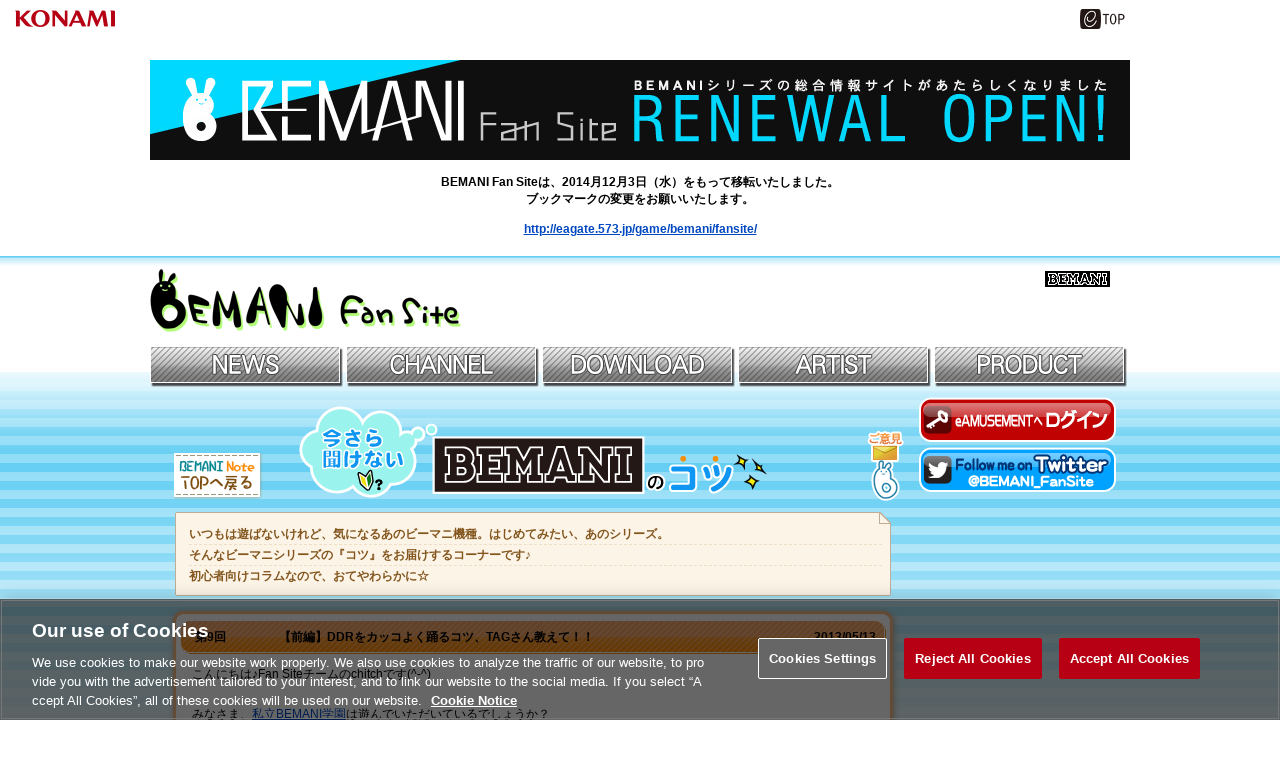

--- FILE ---
content_type: text/html;charset=UTF-8
request_url: https://p.eagate.573.jp/game/bemani/p/channel/column/kotsu/kotsu_09.html
body_size: 18776
content:
<!DOCTYPE HTML PUBLIC "-//W3C//DTD HTML 4.01 Transitional//EN" "http://www.w3.org/TR/html4/loose.dtd">
<html>
<head><script>(function(w,d,s,l,i){w[l]=w[l]||[];w[l].push({'gtm.start':new Date().getTime(),event:'gtm.js'});var f=d.getElementsByTagName(s)[0],j=d.createElement(s),dl=l!='dataLayer'?'&l='+l:'';j.async=true;j.src='https://www.googletagmanager.com/gtm.js?id='+i+dl;f.parentNode.insertBefore(j,f);})(window,document,'script','dataLayer','GTM-MTFWQBD8');</script>
<title> 今さら聞けないビーマニのコツ </title>
   <meta http-equiv="Content-Type" content="text/html; charset=shift-jis">
  <title>BEMANI Fan Site</title>
  <link rel="SHORTCUT ICON" href="/game/bemani/p/images/common/B_icon.ico">
  <link href="/gate/p/css/common.css" rel="stylesheet" type="text/css" />
  <link href="/gate/p/css/setting.css" rel="stylesheet" type="text/css" />
  <script src="/gate/p/js/link.js" type="text/javascript"></script>
  <link rel="apple-touch-icon" href="/game/bemani/p/images/sp/common/B_icon_57x57.png" />
  <script type="text/javascript" src="/game/bemani/p/js/jquery-1.11.0.min.js"></script>
  <link rel="stylesheet" type="text/css" href="/game/bemani/p/css/reset.css" />
   <meta property="og:type" content="website" />
     <meta property="og:title" content="BEMANI Fan Site" />
     <meta property="og:description" content="全てのビーマニファンに贈る、ビーマニの情報を一手に集約した、ビーマニ情報サイト" />
     <meta property="og:url" content="https://p.eagate.573.jp/game/bemani/" />
     <meta property="og:site_name" content="BEMANI Fan Site" />
     <meta property="og:image" content="https://p.eagate.573.jp/game/bemani/p/images/sp/common/B_icon_57x57.png" />
     <link rel="stylesheet" type="text/css" href="/game/bemani/p/css/common.css" />
     <script type="text/javascript">
     $(document).ready(function(){
     $(".category").hover(
  function () {
   $(this).children(".menu_in").stop(true,true).slideDown("fast");
  },
  function () {
   $(this).children(".menu_in").stop(true,true).slideUp("normal");
  }
);
});
     </script>
   <link rel="stylesheet" type="text/css" href="/game/bemani/p/css/column.css" />
<meta http-equiv="cache-control" content="no-cache" /><meta http-equiv="content-type" content="text/html" /></head>
<body><noscript><iframe src="https://www.googletagmanager.com/ns.html?id=GTM-MTFWQBD8" height="0" width="0" style="display:none;visibility:hidden"></iframe></noscript>
  <a name="top"></a>
<div class="common_header">
    <div style="width:130px;height:30px;float:left"></div>
<script>
        var p = document.getElementsByTagName("header").item(0);
        if(p) {
          p.style.position = "relative";
        } else {
          p = document.getElementsByTagName("body").item(0);
        }
        if (p) {
          var element = document.createElement('div');
          element.innerHTML =
            '<a href="https://www.konami.com/arcadegames/" style="background:transparent;position:absolute;top:0;left:0;z-index:9999;display:block;">'
            + '<img src="/ci/logo/konami_logo_blur.png" width="130" height="37" style="vertical-align:bottom" /></a>';
          p.appendChild(element);
        }
</script>
    <div class="eagate_link2">
      <a href="https://p.eagate.573.jp/" target="_self">
        <img src="/gate/p/images/common/logo_gate_ss.gif" width="45" height="20" alt="e-amusement TOP" />
      </a>
    </div>
</div>
<div id="renewal_link">
<a href="/game/bemani/fansite/index.html"><img src="/game/bemani/p/images/common/moved/bnr_top.jpg"></a><br>
<br>
BEMANI Fan Siteは、2014月12月3日（水）をもって移転いたしました。<br>
ブックマークの変更をお願いいたします。<br><br>
<a href="/game/bemani/fansite/index.html">http://eagate.573.jp/game/bemani/fansite/</a><br>
</div>
  <div id="bemani_header">
   <div class="inner">
   <h1 id=""><a>BEMANIファンサイト</a></h1>
   <div id="bemani_logo">BEMANI</div>
   </div>
</div>
 <div id="bemani_wrapper">
  <div id="bemani_body">
   <div class="inner">
        <ul id="header_menu">
       <div class="category" id="news">
        <li id="header_menu_news"> </li>
       </div>
       <div class="category" id="channel">
        <li id="header_menu_channel"></li>
        </div>
        <div class="category" id="download">
         <li id="header_menu_download"></li>
        </div>
       <div class="category" id="artist">
       <li id="header_menu_artist"> </li>
       </div>
             <div class="category" id="product">
       <li id="header_menu_product"></li>
         </div>
    </ul>
<script>
  /*メニューカレント*/
     $(".category#channel li a").addClass("select");
</script>
    <div id="tertiary">
    <div id="isLogin">
  <div id="login_icon"><a href="/game/bemani/p/login.html?url=/game/bemani/p/channel/column/kotsu/kotsu_09.html">eAMUSEMENTにログイン</a></div>
</div>
<div id="follow_me"><a href="https://twitter.com/BEMANI_FanSite" target="_blank" title="BEMANI最新情報をツイートします！">Twitterでファンサイトアカウントをフォロー！</a></div>
      </div>
    <div id="secondary">
     <div class="secondary_section" id="column_section">
     <div class="column_top_btn"><a href="/game/bemani/p/channel/column/index.html">BEMANI Note TOPへもどる＞</a></div>
      <h1 id="column_title_kotsu">今さら聞けないビーマニのコツ</h1>
      <div class="usr_cmt_btn"><a href="/game/bemani/p/channel/column/usr_cmt.html?series_id=3">記事へのご意見はコチラへ！＞</a></div>
       <div class="secondary_cont" id="column_cont">
       <div class="column_memo">
        <div class="column_memo_top"></div>
        <div class="column_memo_center">
          <div class="memo_inner">
<span>いつもは遊ばないけれど、気になるあのビーマニ機種。はじめてみたい、あのシリーズ。</span>
<div class="line"></div>
<span>そんなビーマニシリーズの『コツ』をお届けするコーナーです♪</span>
<div class="line"></div>
<span>初心者向けコラムなので、おてやわらかに☆</span>
          </div>
        </div>
        </div>
       <div class="column_waku">
        <div class="column_waku_top"></div>
        <div class="column_waku_center">
        <div class="column_inner">
        <h2 id="column_no">
 <span id="no_left">第9回</span>
 <span id="date">2013/05/13</span>
【前編】DDRをカッコよく踊るコツ、TAGさん教えて！！
</h2>
<div id="column_box">
こんにちは♪Fan Siteチームのchitchです(^-^)<br>
<br>
みなさま、<a href="/game/bemani/academy/index.html">私立BEMANI学園</a>は遊んでいただいているでしょうか？<br>
らびーとくんやBEMANIアーティスト・・・じゃなかった、先輩たちが応援してくれる機種をプレーすると、なんと！ボーナスが入るんです！！<br>
普段あそんでいないけれど、これを期に遊んでみようかな？なんて機会がたくさんあるのではないでしょうか☆<br>
<br>
こんなときこそ！<br>
今さら聞けないビーマニのコツ、アーカイブされている<span style="font-weight:bolder;color:orange;">過去の回を読みなおしてみて下さいね♪</span><br>
<span style="font-size:large;"><a href="/game/bemani/p/channel/column/kotsu/kotsu_01.html" target="_blank">pop'n編</a>、<a href="/game/bemani/p/channel/column/kotsu/kotsu_03.html" target="_blank">IIDX編</a>、
<a href="/game/bemani/p/channel/column/kotsu/kotsu_05.html" target="_blank">jubeat編</a>、<a href="/game/bemani/p/channel/column/kotsu/kotsu_07.html" target="_blank">リフレク編</a></span>はこちらからどうぞo(> <)o
<br>
<br>
そして今回は、新しい真っ白なキラキラ筐体が目を引く<span style="font-size:large;color:blue;font-weight:bolder;">DanceDanceRevolution</span>です♪<br>
<br>
<div style="text-align:center; color:#ff8c00;">*-----------------------------------------------------------------------------------------------------*</div>
<br>DDRってカッコよく踊れたらなあ・・・って夢見ちゃいますよね＞＜<br>
DDRといえばこの方！TAGさんにコツを聞いちゃいましたっ♪♪<br>
とちおとめと2人で凸したのですが、取材途中で通りがかった<a href="https://twitter.com/BEMANI_FanSite" target="_blank">Twitter担当・水玉</a>も加わって3人で！<br>
<br>
<a href="/game/ddr/ac/index.html" target="_blank"><img src="/game/bemani/p/images/news/icon/ac_DDR.png"></a><br>
<span style="font-weight:bolder;">対象バージョン：<a href="/game/ddr/ac/index.html" target="_blank">DanceDanceRevolution</a></span><br>
<br>
<span style="font-weight:bolder;">水玉</span>　「TAGさん、ワタシ、スコアよりとにかくカッコよく踊りたいんです！簡単にカッコよく踊れるコツ教えてくださーい！！」<br>
<span style="font-weight:bolder;">TAG</span>　「何いってるんスか、<span style="font-size:large;color:red;">DDRは一日にしてならず！！</span>ですよ。」<br>
<span style="font-weight:bolder;">一同</span>　「<span style="font-weight:bolder;color:blue;font-size:large;">・・・！！！</span>」 （てれれーーーーーーっぴしゃーん/効果音）<br>
<br>
<span style="font-weight:bolder;">TAG</span>　「・・・けど、<span style="color:green;font-weight:bolder;">特別に、近道を教えますね</span>」<br>
<br>
ほっ。とてもカッコいい一言ですが、初心者には一安心。。<br>
TAGさんがいうと重みがありますね～（￣ー￣）<br>
<br>
それではいってみましょー！！！<br><br>
<br>
<div style="background-color:#e0ffff;">
<span style="font-weight:bolder;font-size:larger;">
<img src="/game/bemani/p/images/channel/column/imasara_Q.gif"><br>
　ステップを踏んだあと、足は真ん中に戻したほうがいいんでしょうか？？ by とちおとめ
</span>
</div>
<div style="background-color:#ffe4e1;font-weight:bolder;font-size:larger;">
<img src="/game/bemani/p/images/channel/column/imasara_A.gif"><br>
　<span style="color:#ff1493;font-size:large;">真ん中に戻さなくても大丈夫！</span><br>
　DDRでは矢印がないところで踏んでもミスにならないので、<span style="color:#ff1493;font-size:large;">実はパネルを踏みっぱなしでもいいんです</span>。<br>
<div class="imgframe">
<div class="imgframetop"></div>
<div class="imgframecont">
<img src="/game/bemani/p/channel/column/kotsu/img/ddr/DDR01_01.jpg" width="300">
 </div>
</div>
　左足を「←」パネル、右足を「→」パネルに置いておくと踏みやすいですよ！ by TAG<br>
</div>
<br>
私も初めてDDRをプレーしたころは、毎回真ん中に足を戻してましたー。<br>
リズムは取りやすかったのですが、難しい曲になるにつれて矢印が増えて、真ん中に戻すのに必死になっちゃって、<br>
どんどんついてけなくなっちゃうんですよね^^;<br>
矢印からぶりがミスにならないのは嬉しいですよね～♪♪
<br><br>
<div style="background-color:#e0ffff;">
<span style="font-weight:bolder;font-size:larger;">
<img src="/game/bemani/p/images/channel/column/imasara_Q.gif"><br>
　効率のよい踏み方ってあるの？<br>
　たとえば、↑↓の矢印などは、上が右足、下は左足でふむとか、いつも決めてたほうがいいのかしら？<br>
　by 水玉
</span>
</div>
<div style="background-color:#ffe4e1;font-weight:bolder;font-size:larger;">
<img src="/game/bemani/p/images/channel/column/imasara_A.gif"><br>
　無理に固定するよりも、上下の矢印は<span style="color:#ff1493;font-size:large;">その時にパッと踏みやすい足で踏んだ方がプレーしやすい</span>ですよ！<br>
　頭でかたく考えず、気軽に踊ってみてくださいね。 by TAG<br>　
</div>
<br>
上手なひとのプレーを見てると、その動き方最初からアタマに入ってるの！？って思っちゃいますよね～！<br>
TAGさんのお墨付きもあることですし、フィーリングで踏んじゃいましょうっ(*≧∇≦*)<br>
（ちなみに、chitchは勢い余って左のパネルを反対の足で踏んだりすることもあります、、）
<br><br>
<div style="background-color:#e0ffff;">
<span style="font-weight:bolder;font-size:larger;">
<img src="/game/bemani/p/images/channel/column/imasara_Q.gif"><br>
　フリーズアローがいつも「NG」になってしまいます＞＜。<br>
　何かコツとかありますか・・・？ by とちおとめ
</span>
</div>
<div style="background-color:#ffe4e1;font-weight:bolder;font-size:larger;">
<img src="/game/bemani/p/images/channel/column/imasara_A.gif"><br>
　フリーズアローは、しっかり踏み続けていないとNGになってしまいます。<br>
　踏んでいるのに・・・というときは、<span style="color:#ff1493;font-size:large;">体重をしっかりかけてみてください</span>。<br>
　その間に他の矢印を見逃さないように気をつけて下さいね！　by TAG　
<div class="imgframe">
<div class="imgframetop"></div>
<div class="imgframecont">
<img src="/game/bemani/p/channel/column/kotsu/img/ddr/DDR01_02.jpg" width="300">
 </div>
</div>
</div>
<br>
とちおとめ、体重軽そうだからな～^^<br>
女の子はもっとギュッと踏んだほうがいいのかもしれませんね♪<br>
（あれ、おかしいな私も女だけど反応しなかったことなんてな(ry<br>
<br>
<div style="text-align:center; color:#ff8c00;">*-----------------------------------------------------------------------------------------------------*</div>
今さら聞けないビーマニのコツ・DDRの前編をお送りいたしました～！<br>
まだまだたくさん聞いて来ましたので、次回は後編をお届けします☆<br>
・・それにしても、どんどんゲストが豪華になっている、、次回のハードルがあがるなあ～^^;<br>
よかったら、読んでみた感想や要望など、<a href="/game/bemani/p/channel/column/usr_cmt.html?series_id=3" style="color:#ff1493;font-weight:bolder;">ご意見箱</a>に
メッセージをお寄せ下さい★
<div style="text-align:center; color:#ff8c00;">*-----------------------------------------------------------------------------------------------------*</div>
<<登場人物紹介>><br>
<span style="font-weight:bolder;">chitch</span><br>
本コラム執筆＆取材担当。<br>
DDRのButterflyが昔からお気に入り。とはいえ下手くそだったのでずーっと「DIFFICULT」がクリアできなかった。<br>
３連符が踏めるようになった瞬間、DIFFICULTがクリアでき、一気に世界が広がったのでした♪<br>
<br>
<span style="font-weight:bolder;">TAG</span><br>
DanceDanceRevolutionとDanceEvolution ARCADEのサウンドディレクター。そしてコンポーザーでもある。<br>
帽子から覗くミステリアスな雰囲気と、ライブでのパフォーマンスは見る者を魅了する。<br>
<br>
<span style="font-weight:bolder;">とちおとめ♪(。・ω・。)</span><br>
BEMANI BackstageのBackstage担当。<br>
取材担当が板についてきて、写真のスキルが上がってきたもよう。<br>
最近は、普段雑談しているBEMANIアーティストたちをみると「あの絵写真にとったらコラムにできる」とか、そういう話ばっかりしている。<br>
・・・本職は記者じゃないんですよ！<br>
<br>
<span style="font-weight:bolder;">水玉</span><br>
BEMANI Fan SiteのTwitter担当。<br>
担当になってからというもの、らびーとを連れていろんなところでTwitter実況したり、キャンペーンの準備をせっせとしたり。<br>
BEMANIファンのために今日もがんばります。<br>
<br>
  <span style="font-weight:bold;">前後の記事</span><br />
  <a href="/game/bemani/p/channel/column/kotsu/kotsu_07.html" style="margin:0 20px;">　＜＜【前編】パステルくん、リフレクのコツを教えて！</a><br>
  <div class="usr_cmt_btn_bottom"><a href="/game/bemani/p/channel/column/usr_cmt.html?series_id=3">→記事へのご意見はコチラへ！</a></div>
</div>
        </div>
        </div>
       </div>
      </div>
     </div>
    <div id="goto_top"><a href="#top">page topへ</a></div>
    </div>
      <div id="clear_footer"></div>
   </div>
  </div>
  <div id="bemani_footer">
  </div>
</div>
    <div class="foooter_box">
      <div class="footer_text_box1">
        <div class="footer_text_box2">
            <div class="footer_site_info_box">
              <ul>
                <li class="flist_type1"><a onclick="popuphelp('http://p.eagate.573.jp/etc/help/p/index.html','settlement')" href="javascript:void(0)">ヘルプ</a></li>
                <li><a href="https://p.eagate.573.jp/etc/faq/p/index.html" target="_blank">FAQ</a></li>
                <li><a onclick="popuphelp('http://p.eagate.573.jp/etc/beginner/p/index.html','settlement')" href="javascript:void(0)">はじめての方</a></li>
                <li><a href="https://p.eagate.573.jp/etc/environment/p/index.html" target="_blank">利用推奨環境</a></li>
                <li><a href="https://p.eagate.573.jp/rules/index.html" target="_blank">Terms of Service</a></li>
                <li><a href="https://legal.konami.com/kag/privacy/en/" target="_blank">Privacy Policy</a></li>
                <li><a href="https://legal.konami.com/kag/telecom-jp/ja/ext-trans.html" target="_blank">外部送信について</a></li>
                <li><a href="https://p.eagate.573.jp/etc/sitepolicy/index.html" target="_blank">Site Policy</a></li>
                <li><a onclick="popuphelp('http://p.eagate.573.jp/etc/rule_manner/p/index.html','settlement')" href="javascript:void(0)">マナー＆ルール</a></li>
                <li><a href="https://p.eagate.573.jp/inquiry/index.html" target="_blank">Contact Us</a></li>
                <li><a class="ot-sdk-show-settings" style="cursor:pointer;"></a></li>
              </ul>
            </div>
            <div class="clear"></div>
            <div class="copy_right_text">
                <p>
                  &copy;2026 Konami Arcade Games
                </p>
            </div>
        </div>
      </div>
    </div>
<script type="text/javascript" src="/_Incapsula_Resource?SWJIYLWA=719d34d31c8e3a6e6fffd425f7e032f3&ns=2&cb=2102413846" async></script></body>
</html>

--- FILE ---
content_type: text/css;charset=UTF-8
request_url: https://p.eagate.573.jp/game/bemani/p/css/common.css
body_size: 16237
content:
body {
  color: #000000;
  font-size: 100%;
  font-family: "ヒラギノ角ゴ Pro W3", "ＭＳ Ｐゴシック", sans-serif;
  background: #FFFFFF;
}

/* 共通のインナーサイズ */
.inner{
 width:980px;
 margin:0 auto;
}

#bemani_wrapper{
 line-height:20px;
}
a:link{
 color:#0048C1;
 }

a:visited{
 color:#810081;
}


/************************ 

　BEMANI ヘッダー

*************************/

#bemani_header{
 height:80px;
 min-width:980px;
 background:url("../images/common/header_line_top.png") top repeat-x;
}
#bemani_header .inner{
  position:relative;
}


#bemani_header h1{
 position:absolute;
 top:13px;
 left:0px;
 width:311px;
 height:63px;
}
#bemani_header h1 a{
 display:block;
 height:0 !important;
 height /**/:63px;
 background:url("../images/common/title_bemanifan00.png") left top no-repeat;
 padding-top:63px;
 overflow:hidden;
}

#bemani_header #bemanifan_logo01_halloween{
 position:absolute;
 top:13px;
 left:0px;
 width:342px;
 height:63px;
}
#bemani_header #bemanifan_logo01_halloween a{
 display:block;
 height:0 !important;
 height /**/:63px;
 background:url("../images/common/title_bemanifan01_halloween.png") left top no-repeat;
 padding-top:63px;
 overflow:hidden;
}
#bemani_header #bemanifan_logo02_kac{
 width:379px;
}
#bemani_header #bemanifan_logo02_kac a{
 background:url("../images/common/title_bemanifan02_kac2013.png") left top no-repeat;
  padding-top:67px;
}
#bemani_header #bemanifan_logo03_spada {
 width:325px;
}
#bemani_header #bemanifan_logo03_spada a{
 background:url("../images/common/title/logo_bm2dx_spada.png") left top no-repeat;
  padding-top:77px;
}
#bemani_header #bemanifan_logo04_christmas {
 width:338px;
}
#bemani_header #bemanifan_logo04_christmas a{
 background:url("../images/common/title_bemanifan04_christmas.png") left top no-repeat;
  padding-top:63px;
}
#bemani_header #bemanifan_logo05_janu {
 width:327px;
}
#bemani_header #bemanifan_logo05_janu a{
 background:url("../images/common/title/logo_10.png") left top no-repeat;
  padding-top:68px;
}
#bemani_header #bemanifan_logo06_feb {
 width:364px;
}
#bemani_header #bemanifan_logo06_feb a{
 background:url("../images/common/title/logo_11.png") left top no-repeat;
  padding-top:88px;
}
#bemani_header #bemanifan_logo07_feb2{
 width:331px;
}
#bemani_header #bemanifan_logo07_feb2 a{
 background:url("../images/common/title/logo_12.png") left top no-repeat;
  padding-top:66px;
}
#bemani_header #bemanifan_logo08_apr{
 width:315px;
}
#bemani_header #bemanifan_logo08_apr a{
 background:url("../images/common/title/logo_06.png") left top no-repeat;
  padding-top:63px;
}
#bemani_header #bemanifan_logo09_may{
 width:357px;
}
#bemani_header #bemanifan_logo09_may a{
 background:url("../images/common/title/logo_14.png") left top no-repeat;
  padding-top:63px;
}
#bemani_header #bemanifan_logo10_jun{
 width:344px;
}
#bemani_header #bemanifan_logo10_jun a{
 background:url("../images/common/title/logo_14.png") left top no-repeat;
  padding-top:67px;
}
#bemani_header #bemanifan_logo11_3rd_01{
 width:400px;
}
#bemani_header #bemanifan_logo11_3rd_01 a{
 background:url("../images/common/title/3rd_logo_1.png") left top no-repeat;
  padding-top:64px;
}
#bemani_header #bemanifan_logo11_3rd_02{
 width:400px;
}
#bemani_header #bemanifan_logo11_3rd_02 a{
 background:url("../images/common/title/3rd_logo_2.png") left top no-repeat;
  padding-top:64px;
}
#bemani_header #bemanifan_logo11_3rd_03{
 width:400px;
}
#bemani_header #bemanifan_logo11_3rd_03 a{
 background:url("../images/common/title/3rd_logo_3.png") left top no-repeat;
  padding-top:64px;
}
#bemani_header #bemanifan_logo12_aug{
 width:326px;
}
#bemani_header #bemanifan_logo12_aug a{
 background:url("../images/common/title/logo_16.png") left top no-repeat;
  padding-top:66px;
}
#bemani_header #bemanifan_logo13_sep{
 width:329px;
}
#bemani_header #bemanifan_logo13_sep a{
 background:url("../images/common/title/logo_09.png") left top no-repeat;
  padding-top:65px;
}
#bemani_header #bemanifan_logo14_oct{
 width:378px;
}
#bemani_header #bemanifan_logo14_oct a{
 background:url("../images/common/title/logo_17.png") left top no-repeat;
  padding-top:64px;
}
#bemani_header #tohoku_logo{
 position:absolute;
 top:50px;
 right:0px;
 width:413px;
 background:url("../images/common/tohoku00.png") left top no-repeat;
 height:0 !important;
 height /**/:26px;
 padding-top:26px;
 overflow:hidden;
}

#bemani_header #bemani_logo{
 position:absolute;
 top:15px;
 right:20px;
 width:65px;
 background:url("../images/common/bemani_logo.gif") left top no-repeat;
 height:0 !important;
 height /**/:16px;
 padding-top:16px;
 overflow:hidden;
}

/************************ 

　BEMANI　フッター

*************************/

#bemani_footer{
 background:url("../images/common/header_line_bottom.png") repeat-x;
 height:12px;
}


/************************ 

　BEMANI　body

*************************/

#bemani_body{
 background:#FFFFFF url("../images/common/border00.png") repeat-x;
 /*background:#FFFFFF url("../images/common/back_gitadora.jpg") center top no-repeat;*/
 min-width:980px;　
}

#bemani_body .inner{
 margin-bottom:10px;
}
#bemani_body .inner #header_menu{
/* width:990px;*/
 margin-bottom:10px;
 margin-top:10px;
 position:relative;
}

#bemani_body #header_menu li,
#bemani_body #header_menu .category{
 float:left;
 width:193px;
/*width:161px;*/
 margin-right:3px;
}
#bemani_body #header_menu li a{
 display:block;
 width:100%;
  height:0 !important;
 height /**/:41px;
 padding-top:41px;
 overflow:hidden;
}

#bemani_body #header_menu li a:hover,
#bemani_body #header_menu li a.select{
 background-position:0 -41px;
}
#bemani_body #header_menu li a:active{
 background-position:0 -82px;
}

#bemani_body #header_menu .menu_in{
 width:264px;
 font-size:14px;
 display:none;
 position:absolute;
 top: 40px;
 z-index: 1;
}
#bemani_body #header_menu .menu_in .menu_cnt{
 border-right:solid 1px #8d9293;
 border-left:solid 1px #8d9293; 
 padding:3px;
 background:url("../images/common/roll_top.gif") white top repeat-x;
 z-index: 0;
}
#bemani_body #header_menu .menu_in .menu_cnt a{
 display:block;
 border-bottom:dotted 1px #52c7f0;
 text-decoration:none;
}
#bemani_body #header_menu .menu_in .menu_cnt a:hover{
background-color:#DCF4FC;
}
#bemani_body #header_menu .menu_bottom{
 background:url("../images/common/roll_bottom.gif") bottom transparent no-repeat;
 height:6px;
}
#bemani_body #header_menu li{
height:41px;
}
#header_menu_news{
background:url("/game/bemani/p/images/common/moved/button00_news_g.png") no-repeat;
}
#header_menu_channel{
background:url("/game/bemani/p/images/common/moved/button00_channel_g.png") no-repeat;
}
#header_menu_product{
background:url("/game/bemani/p/images/common/moved/button00_product_g.png") no-repeat;
}
#header_menu_artist{
background:url("/game/bemani/p/images/common/moved/button00_artist_g.png") no-repeat;
}
#header_menu_download{
background:url("/game/bemani/p/images/common/moved/button00_download_g.png") no-repeat;
}

#header_menu_top a{
 background:url("../images/common/button00_top.png") no-repeat;
}

#header_menu_news a{
 background:url("../images/common/button00_news.png") no-repeat;
}

#header_menu_channel a{
 background:url("../images/common/button00_channel.png") no-repeat;
}

#header_menu_product a{
 background:url("../images/common/button00_product.png") no-repeat;
}

#header_menu_myroom a{
 background:url("../images/common/button00_myroom.png") no-repeat;
}

#header_menu_artist a{
 background:url("../images/common/button00_artist.png") no-repeat;
}
#header_menu_download a{
 background:url("../images/common/button00_download.png") no-repeat;
}


/* 左側のコンテンツ */
#bemani_body #primary{
/* 現在未使用 */
}

/* 真ん中メイン部分 */
#bemani_body #secondary{
 float:left;
 width:745px;
 margin-left:10px; /* 真ん中に寄せる。3段組の場合はなくす */
}
#secondary .secondary_cont{
 background:url("../images/common/sitemain_line00.png") repeat-y; /* 左右 */
 padding:10px;
}
#secondary .secondary_section{
 background:url("../images/common/sitemain_line01.png") left bottom no-repeat;/* 下のふた */
 padding-bottom:10px;
 margin-bottom:10px;
}
#secondary .secondary_cont_2{
 background:url("../images/common/waku_line00_366.png") repeat-y; /* 366サイズ左右 */
 padding:10px;
}
#secondary .secondary_section_2{
 background:url("../images/common/waku_line01_366.png") left bottom no-repeat;/* 366サイズ下のふた */
 padding-bottom:10px;
 margin-bottom:10px;
 margin-right:6px;
 float: left;
}
#bemani_body #secondary .font_series{
 width:345px;
 height:22px;
 position:absolute;
 top:10px;
 left:15px;
}

#bemani_body #secondary #goto_top{
 float:right;
 margin-left:5px;
}

#bemani_body #secondary #goto_top a{
 background:url("../images/common/pagetop_button00.png") no-repeat;
 width:95px;
 height:0 !important;
 height /**/:22px;
 padding-top:22px;
 overflow:hidden;
 display:block;

}

#bemani_body #secondary #goto_top a:hover{
 background-position:0 -22px;
}
/* 右側のコンテンツ */
#bemani_body #tertiary{
 float:right;
 width:200px;
 margin-right:13px; /* 真ん中に寄せる。3段組の場合はなくす */
}

#bemani_body #tertiary #community_icon{
 background:url("../images/common/community_icon.png") left top no-repeat;
 height:85px;
 position:relative;
}
/*スマホ用装飾*/
#bemani_body #tertiary #community_icon #community_name #black{
display:none;
}
#bemani_body #tertiary #community_icon #community_name {
 position:absolute;
 top:51px;
 left:2px;
 text-align:center;
 width:195px;
 font-size:12px;
 font-weight:bold;
}
#bemani_body #tertiary #community_icon #community_name a{
 color:#990014;
}

#bemani_body #tertiary #community_icon #community_image img{
 position:absolute;
 right:10px;
 width:36px;
 height:36px;
}

#bemani_body #tertiary #id_icon a{
 display:block;
 background:url("../images/common/id_icon.png") left top no-repeat;
 height:0 !important;
 height /**/:69px;
 padding-top:69px;
 overflow:hidden;
}
#bemani_body #tertiary #login_icon a{
 margin-left:2px;
 display:block;
 background:url("../images/common/login_button01.png") left top no-repeat;
 height :0px;
 padding-top:45px;
 overflow:hidden;
}
#bemani_body #tertiary #id_icon a:hover,
#bemani_body #tertiary #login_icon a:hover{
 background-position:0 -45px;
}
#bemani_body #tertiary #follow_me a{
 margin-left:2px;
 margin-top:5px;
 display:block;
 background:url("../images/common/follow_button01.png") left top no-repeat;
 height:0;
 padding-top:45px;
 overflow:hidden;
}

#bemani_body #tertiary #follow_me a:hover{
background-position:0 -45px;
}
#bemani_body #tertiary .tertiary_section{
 background:url("../images/common/waku_line01_200.png") left bottom no-repeat;/* 下のふた */
 margin-top:5px;
 padding-bottom:15px;
}
#bemani_body #tertiary .tertiary_section #bar_shortcut{
 background:url("../images/common/waku_shortcut_200.png") top left no-repeat; /* 上のふた(SHORTCUT) */
 height:27px;
 width:200px;
}

#bemani_body #tertiary .tertiary_section #bar_share{
 background:url("../images/common/waku_share_200.png") top left no-repeat; /* 上のふた(SHARE) */
 height:27px;
 width:200px;
}
#bemani_body #tertiary .tertiary_section #bar_notice{
 background:url("../images/common/waku_notice_200.png") top left no-repeat; /* 上のふた(NOTICE) */
 height:27px;
 width:200px;
  margin-top:5px;
}
#bemani_body #tertiary .tertiary_section .tertiary_cont{
 background:url("../images/common/waku_line00_200.png") repeat-y; /* 左右 */
 padding:5px 10px;
}

#bemani_body #tertiary .tertiary_section .tertiary_cont .sc_icon{
width: 136px;
 margin:0 auto;
}

#bemani_body #tertiary .tertiary_section .tertiary_cont .sc_icon li a{
 float:left;
margin-right: 7px;
margin-top: 5px;
 width:38px;
 height:0 !important;
 height /**/:38px;
 padding-top:38px;
 overflow:hidden;
}

#bemani_body #tertiary .tertiary_section .tertiary_cont .sc_icon li#iidx a{
 background-image:url("../images/common/short_icon_IIDX.gif");
}
#bemani_body #tertiary .tertiary_section .tertiary_cont .sc_icon li#jubeat a{
 background-image:url("../images/common/short_icon_jubeat.gif");
}
#bemani_body #tertiary .tertiary_section .tertiary_cont .sc_icon li#gf a{
 background-image:url("../images/common/short_icon_gf.gif");
}
#bemani_body #tertiary .tertiary_section .tertiary_cont .sc_icon li#dm a{
 background-image:url("../images/common/short_icon_dm.gif");
}
#bemani_body #tertiary .tertiary_section .tertiary_cont .sc_icon li#gfdm a{
 background-image:url("../images/common/short_icon_gitadora.gif");
}
#bemani_body #tertiary .tertiary_section .tertiary_cont .sc_icon li#popn a{
 background-image:url("../images/common/short_icon_popn22.gif");
}
#bemani_body #tertiary .tertiary_section .tertiary_cont .sc_icon li#rb a{
 background-image:url("../images/common/short_icon_reflec.gif");
}
#bemani_body #tertiary .tertiary_section .tertiary_cont .sc_icon li#ddr a{
 background-image:url("../images/common/short_icon_DDR.gif");
}
#bemani_body #tertiary .tertiary_section .tertiary_cont .sc_icon li#sv a{
 background-image:url("../images/common/fansite_sicon_sdvx3.png");
border: solid 1px gray;
width: 36px;
padding-top: 36px; 
}
#bemani_body #tertiary .tertiary_section .tertiary_cont .sc_icon li#dea a{
 background-image:url("../images/common/short_icon_de.gif");
}
#bemani_body #tertiary .tertiary_section .tertiary_cont .sc_icon li#mirai a{
 background-image:url("../images/common/short_icon_mirai.gif");
}
#bemani_body #tertiary .tertiary_section .tertiary_cont .sc_icon li#jubeatp a{
 background-image:url("../images/common/apli_icon_jubeatplus.gif");
}
#bemani_body #tertiary .tertiary_section .tertiary_cont .sc_icon li#rbp a{
 background-image:url("../images/common/apli_icon_rbplus.gif");
}
#bemani_body #tertiary .tertiary_section .tertiary_cont .sc_icon li#gfdma a{
 background-image:url("../images/common/apli_icon_gitadora.gif");
}
#bemani_body #tertiary .tertiary_section .tertiary_cont .sc_icon li#rhythmin a{
 background-image:url("../images/common/apli_icon_rhythmin.gif");
}
#bemani_body #tertiary .tertiary_section .tertiary_cont .sc_icon li#eaapp a{
 background-image:url("../images/common/apli_icon_eamu.gif");
}
#bemani_body #tertiary .tertiary_section .tertiary_cont .sc_icon li#bst a{
 background-image:url("../images/common/short_icon_beatstream.gif");
}

#bemani_body #tertiary .tertiary_section .tertiary_cont .sc_icon a:hover{
 background-position:0 38px;
}
#bemani_body #tertiary .tertiary_section .tertiary_cont .sc_icon li#sv a:hover{
background-position:0 0;
border-color:#37b8e4;
}

#bemani_body #tertiary .tertiary_section .tertiary_cont{
 font-size:78%;
 text-align:center;
  font-weight:bolder;
}

#bemani_body #tertiary #ad{
 margin: 0 auto;
 text-align:center;
 
}

#bemani_body #tertiary img{
 margin: 0 auto;
 margin-top:5px;
}

#bemani_body #widget{
}
#bemani_body #widget #w_top{
 background:url("../images/common/widget1_top.png") no-repeat;
 width:200px;
 height:98px;
 position:relative;
}
#bemani_body #widget #w_top #top_link a{
 display:block;
 width:64px;
 height:60px;
 position:absolute;
 top:0;
 left:18px;
}
#bemani_body #widget #w_center{
 background:url("../images/common/widget1_center.png") repeat-y;
 width:184px;
 padding:0 8px;
}
#bemani_body #widget #w_bottom{
 background:url("../images/common/widget1_bottom.png") no-repeat;
 width:200px;
 height:34px;
 position:relative;
}
#bemani_body #widget #w_bottom #top_link a{
 display:block;
 width:125px;
 height:34px;
 position:absolute;
 top:0;
 left:67px;
}
#bemani_body #widget .left_box{
 float:left;
 width:42px;
}
#bemani_body #widget .right_box{
 float:right;
 width:138px;
 font-size:12px;
}
#bemani_body #widget img{
 width:40px;
 height:40px;
 border:1px solid #E5E2EB;
}
#bemani_body #widget .sec_line{
 border:dashed #BEEEF8;
 border-width:0 0 1px;
 width:184px;
 margin:0 auto;
 padding:1px 0;
}

#bemani_body #clear_footer{
 clear:both;
}

#bemani_body .dl_attention{
 font-size:12px;
 text-align:center;
 margin: 20px 10px 0;
 border-top: #e3e3e0 dashed 1px;
 padding-top:20px;
}
#renewal_link{
text-align:center;
padding:20px;
font-weight:bolder;
font-size:12px;
}

--- FILE ---
content_type: text/css;charset=UTF-8
request_url: https://p.eagate.573.jp/game/bemani/p/css/column.css
body_size: 8167
content:
#secondary{
position:relative;
}

#secondary #bemaninote_logo{
 background:url("../images/channel/column/bemaninote_title.png") left no-repeat;
 height:0;
 padding-top:104px;
 overflow:hidden;
 margin-bottom:10px;
 width:705px;
/* float:left;*/
}
#secondary .usr_cmt_btn a,
#secondary .usr_cmt_btn_bottom a{
 background:url("../images/channel/column/rabeat_letter.png") bottom no-repeat;
 height:0;
 padding-top:80px;
 display:block;
 overflow:hidden;
 width:38px;
}
#secondary .usr_cmt_btn{
 position:absolute;
 right:0;
 top:25px;
}
#secondary .usr_cmt_btn_bottom{
 float:right;
 height:80px;
}
#secondary .usr_cmt_btn a:hover,
#secondary .usr_cmt_btn_bottom a:hover{
padding-top:70px;
}
#secondary .column_top_btn{
 position:absolute;
 left:14px;
 top:56px;
 width:90px;
}
#secondary .column_top_btn a{
 background:url("../images/channel/column/bemaninote_topbutton.png") no-repeat;
 height:0;
 padding-top:48px;
 display:block;
 overflow:hidden;
}
#secondary .column_top_btn a:hover{
background-position:0 -49px;
}

#bemani_body #secondary #font_column{
 background:url("../images/channel/column/font_column.png") top left no-repeat; 
}
#bemani_body #secondary #font_backnm{
 background:url("../images/channel/column/font_backnumber.png") top left no-repeat; 
}
#secondary #column_section{
 background:none;
 font-size:12px;
}
#secondary #column_cont{
 background:none;
 clear:both;
}
#secondary #column_section h1{
 /*width:468px;*/
 /*margin-left:10px;*/
 margin-top: 5px;
 height:0 !important;
 height /**/:100px;
 padding-top:100px;
 overflow:hidden;
 display:block;
}
#secondary #column_section h1#column_title_bs{
 background:url("../images/channel/column/BS_logo.png") top center no-repeat;
}
#secondary #column_section h1#column_title_kotsu{
 background:url("../images/channel/column/imasara_logo.png") top center no-repeat;
}
#secondary #column_section h1#column_title_report{
 background:url("../images/channel/column/liveevent_logo.png") top center no-repeat;
}
#secondary #column_cont .column_memo_top{
 background:url("../images/channel/column/title_memo_top.gif") top no-repeat;
 height:12px;
 width:716px;
}
#secondary #column_cont .column_memo{
 background:url("../images/channel/column/title_memo_bottom.gif") bottom no-repeat;
 padding-bottom:5px;
 width:716px;
 margin: 0 auto 10px;
}
#secondary #column_cont .column_memo_center{
 background:url("../images/channel/column/title_memo_center.gif") repeat-y;
 width:716px;
}
#secondary #column_cont .column_memo_center .memo_inner{
 padding: 0 14px 5px;
 font-weight: bold;
 color: #83561d;
}
#secondary #column_cont .column_memo_center .memo_inner .line{
 background: url("../images/channel/column/title_memo_line.gif");
 background-position: bottom;
 background-repeat: no-repeat;
 width: 693px;
 height: 1px;
 margin: 0 auto;
}
#secondary #column_cont .column_waku_top{
 background:url("../images/channel/column/main_waku_top.png") top no-repeat;
 height:20px;
 width:732px;
}
#secondary #column_cont .column_waku{
 background:url("../images/channel/column/main_waku_bottom.png") bottom no-repeat;
 padding-bottom:20px;
 width:732px;
 margin-left: -2px;
}
#secondary #column_cont .column_waku_center{
 background:url("../images/channel/column/main_waku_center.png") repeat-y;
 width:732px;
}
#secondary #column_cont .column_waku_center .column_inner{
 margin:-20px auto 0px auto;
 width:695px;
 float:left;
 padding:14px;
}
#secondary #column_cont .column_waku_center .column_inner #column_box{
padding: 10px 0 0 10px;
}
#secondary #column_section .column_waku_center h2#column_no #no_left{
margin-right:50px;
}
#secondary #column_section .column_waku_center h2#column_no{
 background:url("../images/channel/column/title00.gif") no-repeat;
 height:34px;
 width:706px;
 padding:0px 15px;
 margin-left:-2px;
 line-height: 34px;
 vertical-align: middle;
}
#secondary #column_section .column_waku_center h2 #date{
 float:right;
 margin-right:25px;
}

#secondary #column_section .column_waku_center .imgframe{
 background:url("../images/channel/column/photo_frame_bottom.png") bottom no-repeat;
 padding-bottom:15px;
 width:320px;
}
#secondary #column_section .column_waku_center .imgframetop{
 background:url("../images/channel/column/photo_frame_top.png") bottom no-repeat;
 width:320px;
 height:5px;
}
#secondary #column_section .column_waku_center .imgframecont{
 width:320px;
 background:url("../images/channel/column/photo_frame_center.png") repeat-y;
 padding: 0 5px;
}
/*****************************

コラムインデックス

******************************/
#bemani_body #secondary .secondary_cont .column_date{
 background:url("../images/channel/column/index_news00.png") repeat-x;
 height:30px;
 color:#FFFFFF;
 padding:5px 0px 0px 5px;
 font-weight:bold;
}
#bemani_body #secondary .secondary_cont .one_column{
 margin:5px;
 border-bottom:dashed 1px gray;
 padding:5px;
}

#bemani_body #secondary .column_pict{
 float:left;
/* width:100px;
 height:100px;*/
 border:solid 1px #e0e0e0;
}


#bemani_body #secondary .secondary_cont .one_column .column_cont{
 float:right;
 width:595px;
 padding-left:5px;

}
#bemani_body #secondary .column_title a{
 text-decoration:none;
 font-weight:bold;
}
#bemani_body #secondary .column_title a:hover{
  text-decoration:underline;
}

#bemani_body #secondary .column_title a:visited{
 color:#810081;
}

#bemani_body #secondary .secondary_cont .one_column .column_owncmt{
 min-height:60px;
 background-color:#fce4dc;
  font-size:80%;
}

#bemani_body #secondary #backnm .rensai_one{
 margin-bottom:15px;
}
#bemani_body #secondary #backnm table{
margin-top:10px;
border:solid 1px #66d0f2;
width:100%;
border-collapse: collapse;
margin:5px auto 0;
}

#bemani_body #secondary #backnm table a{
text-decoration:none;
}
#bemani_body #secondary #backnm table tr td{
margin-left:15px;
padding-left:90px;
background:url("../images/channel/column/index_arrow.gif") no-repeat 70px 3px;
}
/*
#bemani_body #secondary #backnm .rensai_one img{
width:80%;
}
*/

#bemani_body #secondary #backnm .rensai_fukidashi{
text-align:center;
}
/*
#bemani_body #secondary #backnm .rensai_fukidashi .rensai_img{
width:82px;
margin-top:12px;
margin-left:1px;
}
*/

/*****************************

ご意見フォーム

******************************/
 #user_cmt{
 font-size:larger;
 }
#user_cmt h2{
 background:url("../images/channel/column/opinionbox_title.png") center no-repeat;
 height:0px;
 padding-top:103px;
 overflow:hidden;
}
#user_cmt form{
text-align:center;
}
#user_cmt form #fukidashi_01{
 background:url("../images/channel/column/fukidashi_01.gif") 90% no-repeat;
 padding-top:49px;
 margin-top:-10px;
}
#user_cmt form #fukidashi_01 select{
width:446px;
}
#user_cmt form .fukidashi{
 background:url("../images/channel/column/fukidashi_02.gif") left no-repeat;
 height:0px;
 padding-top:64px;
 overflow:hidden;
 margin-top:-54px;
}
#user_cmt #cmt_textarea{
 background:url("../images/channel/column/opinionbox_waku_bottom.png") bottom center no-repeat;
 padding-bottom:20px;
 text-align:center;
 margin-top:10px;
}
#user_cmt #cmt_textarea #cmt_top{
 background:url("../images/channel/column/opinionbox_waku_top.png") center no-repeat;
 height:20px;
}
#user_cmt #cmt_textarea #cmt_cnt{
 background:url("../images/channel/column/opinionbox_waku_center.png") center repeat-y;
 padding:0 20px;
}
#user_cmt form #cmt_textarea #cmt_cnt textarea{
width:675px;
height:200px;
border:solid 1px #a7e3f7;
}
#user_cmt form #cmt_textarea #cmt_cnt #attention{
background:url("../images/channel/column/check.gif") repeat;
padding:1px;
margin:30px 30px 0;
}
#user_cmt form #cmt_textarea #cmt_cnt #attention #in{
background:white;
margin:4px;
font-size:small;
}
#user_cmt form #cmt_textarea #cmt_cnt #count{
text-align:right;
font-size:normal;
font-weight:bolder;
}
#user_cmt form #button_sendout{
 background:url("../images/channel/column/column_sendout_button.gif") no-repeat;
 height:0px;
 padding-top:36px;
 width:119px;
 overflow:hidden;
 margin-top:20px;
}
#user_cmt form #button_sendout:hover{
cursor:pointer;
background-position:0 -38px;
}

--- FILE ---
content_type: application/javascript
request_url: https://p.eagate.573.jp/_Incapsula_Resource?SWJIYLWA=719d34d31c8e3a6e6fffd425f7e032f3&ns=2&cb=2102413846
body_size: 20336
content:
var _0x79b7=['\x77\x71\x62\x44\x72\x6a\x52\x41\x4b\x67\x59\x3d','\x77\x34\x77\x70\x77\x72\x41\x3d','\x77\x6f\x4d\x79\x77\x6f\x38\x43\x55\x73\x4b\x79\x4f\x31\x72\x43\x6b\x63\x4f\x56','\x77\x72\x56\x6f\x77\x72\x44\x44\x67\x79\x37\x44\x6e\x78\x46\x64\x4c\x38\x4b\x37','\x77\x70\x6a\x44\x73\x32\x45\x3d','\x77\x37\x39\x61\x51\x38\x4f\x53\x77\x34\x78\x4a','\x77\x37\x62\x44\x75\x4d\x4f\x78\x56\x38\x4b\x6e\x77\x71\x70\x43\x77\x34\x67\x3d','\x77\x70\x5a\x49\x50\x51\x3d\x3d','\x77\x35\x4e\x33\x77\x37\x44\x44\x6c\x77\x58\x43\x6b\x38\x4f\x65\x77\x34\x4e\x2b\x57\x73\x4b\x6d\x47\x47\x64\x6a\x77\x6f\x54\x44\x6f\x73\x4b\x7a\x77\x6f\x35\x39\x77\x37\x72\x44\x75\x4d\x4f\x59\x42\x67\x48\x44\x6e\x32\x66\x44\x6c\x57\x30\x74\x77\x37\x42\x48\x77\x35\x73\x4d\x58\x33\x55\x4e\x77\x37\x49\x66\x77\x6f\x59\x51','\x77\x35\x2f\x44\x6e\x73\x4b\x45','\x77\x34\x63\x56\x51\x69\x76\x43\x6d\x6a\x4d\x2f\x77\x72\x77\x3d','\x77\x35\x41\x42\x5a\x51\x3d\x3d','\x59\x33\x58\x43\x76\x32\x50\x43\x69\x67\x3d\x3d','\x77\x35\x2f\x44\x74\x38\x4b\x4d\x42\x68\x6f\x67','\x77\x35\x5a\x4a\x59\x46\x34\x3d','\x77\x37\x35\x65\x58\x51\x3d\x3d','\x77\x71\x45\x50\x65\x67\x3d\x3d','\x77\x35\x48\x43\x76\x38\x4b\x38\x77\x70\x59\x3d','\x77\x36\x6a\x43\x6e\x69\x6b\x3d','\x52\x73\x4f\x42\x77\x72\x51\x54','\x58\x63\x4b\x79\x77\x71\x6b\x3d','\x61\x48\x45\x4e','\x77\x72\x73\x4f\x61\x77\x3d\x3d','\x58\x45\x4d\x6d\x77\x36\x37\x43\x70\x58\x73\x3d','\x77\x72\x37\x43\x74\x56\x6e\x44\x75\x53\x58\x43\x74\x51\x3d\x3d','\x77\x70\x66\x43\x74\x4d\x4b\x38\x77\x70\x39\x39\x53\x6a\x54\x43\x69\x51\x3d\x3d','\x77\x34\x77\x70\x77\x35\x4d\x3d','\x77\x34\x7a\x44\x6d\x63\x4b\x56\x43\x73\x4b\x37\x48\x77\x62\x43\x70\x47\x4c\x44\x72\x41\x3d\x3d','\x77\x70\x2f\x43\x71\x67\x51\x3d','\x77\x71\x4a\x44\x48\x4d\x4b\x48\x77\x34\x51\x56\x77\x35\x37\x44\x6b\x4d\x4f\x6d\x77\x34\x37\x44\x71\x38\x4b\x58\x63\x38\x4f\x57\x77\x72\x77\x50\x58\x52\x54\x43\x69\x63\x4f\x43\x64\x63\x4b\x75\x41\x48\x6e\x44\x6a\x47\x31\x37\x43\x73\x4f\x38\x77\x34\x59\x68','\x62\x58\x4d\x4d','\x54\x6e\x62\x43\x6e\x41\x3d\x3d','\x77\x37\x55\x72\x62\x51\x3d\x3d','\x77\x36\x76\x43\x75\x53\x38\x3d','\x77\x6f\x64\x4c\x4f\x51\x3d\x3d','\x77\x71\x5a\x63\x61\x41\x3d\x3d','\x63\x38\x4f\x7a\x77\x71\x63\x3d','\x77\x35\x34\x6c\x63\x41\x3d\x3d','\x61\x63\x4b\x4f\x77\x6f\x35\x6f','\x65\x38\x4b\x63\x77\x70\x41\x3d','\x77\x34\x30\x6d\x5a\x67\x3d\x3d','\x58\x38\x4f\x5a\x77\x70\x76\x43\x6f\x51\x3d\x3d','\x77\x35\x55\x46\x4e\x6e\x48\x43\x6d\x41\x30\x6a\x77\x71\x6e\x43\x6d\x38\x4b\x57\x77\x36\x46\x47\x77\x34\x62\x44\x73\x38\x4f\x47\x77\x35\x50\x44\x6b\x38\x4b\x33\x77\x72\x34\x70\x77\x70\x76\x43\x71\x38\x4b\x67\x77\x71\x4e\x61\x4c\x63\x4b\x70\x77\x36\x62\x43\x69\x45\x50\x44\x72\x6c\x67\x38\x77\x34\x41\x4b\x43\x56\x37\x43\x6b\x45\x72\x44\x6f\x41\x3d\x3d','\x63\x73\x4b\x49\x77\x72\x38\x3d','\x77\x70\x6e\x44\x72\x33\x49\x3d','\x51\x46\x4d\x37\x77\x36\x45\x3d','\x77\x72\x56\x76\x77\x72\x37\x44\x6d\x67\x54\x44\x6c\x51\x3d\x3d','\x77\x37\x59\x52\x65\x41\x3d\x3d','\x62\x4d\x4b\x5a\x77\x34\x49\x3d','\x51\x63\x4b\x4e\x77\x71\x55\x3d','\x77\x71\x72\x44\x69\x46\x77\x3d','\x53\x6e\x42\x61\x77\x34\x78\x6c\x77\x6f\x62\x44\x70\x73\x4f\x57','\x77\x6f\x72\x43\x67\x30\x62\x43\x72\x51\x3d\x3d','\x55\x67\x70\x4c\x77\x71\x50\x43\x6d\x30\x7a\x44\x72\x41\x3d\x3d','\x59\x68\x78\x58','\x65\x38\x4f\x77\x41\x63\x4b\x69\x41\x30\x5a\x69','\x77\x34\x6a\x44\x76\x73\x4f\x6c','\x77\x70\x54\x43\x6b\x63\x4b\x52\x41\x4d\x4b\x49\x47\x52\x44\x43\x70\x46\x44\x43\x70\x51\x3d\x3d','\x61\x69\x77\x4d\x77\x71\x33\x43\x73\x63\x4b\x7a\x77\x35\x62\x43\x70\x6b\x58\x44\x76\x73\x4f\x37','\x77\x6f\x44\x43\x71\x4d\x4b\x39','\x42\x38\x4f\x56\x53\x41\x3d\x3d','\x77\x34\x38\x31\x77\x6f\x6e\x43\x6e\x67\x3d\x3d','\x66\x43\x73\x45','\x77\x70\x4e\x65\x41\x7a\x73\x44\x57\x41\x3d\x3d','\x52\x63\x4f\x44\x77\x6f\x48\x43\x70\x77\x3d\x3d','\x5a\x44\x56\x35','\x53\x67\x4e\x48','\x77\x34\x50\x44\x76\x44\x54\x44\x6e\x48\x66\x43\x71\x51\x3d\x3d','\x77\x71\x54\x43\x70\x6b\x45\x3d','\x62\x73\x4b\x4e\x77\x72\x51\x3d','\x77\x6f\x37\x43\x70\x73\x4b\x6a\x44\x7a\x44\x44\x70\x38\x4b\x57\x4f\x48\x50\x43\x75\x4d\x4b\x6b','\x77\x37\x45\x33\x5a\x6b\x6a\x44\x76\x38\x4b\x59\x43\x67\x6f\x3d','\x49\x4d\x4f\x62\x59\x4d\x4f\x45\x77\x37\x6e\x43\x75\x56\x6b\x73\x58\x7a\x39\x4d','\x65\x69\x59\x70\x77\x70\x58\x43\x67\x73\x4b\x48\x77\x34\x66\x43\x70\x67\x3d\x3d','\x77\x72\x6e\x44\x67\x42\x49\x3d','\x53\x63\x4b\x76\x77\x72\x6f\x3d','\x66\x38\x4b\x2b\x77\x71\x4d\x3d','\x77\x6f\x6e\x44\x6e\x53\x38\x3d','\x4e\x54\x46\x65\x77\x34\x67\x3d','\x77\x37\x49\x33\x63\x47\x6e\x44\x73\x63\x4b\x53\x43\x67\x3d\x3d','\x64\x4d\x4b\x61\x77\x6f\x38\x3d','\x77\x34\x64\x48\x57\x79\x42\x43\x54\x43\x4d\x33\x50\x32\x76\x44\x6a\x4d\x4f\x41\x77\x35\x6a\x44\x71\x73\x4b\x46\x4c\x32\x37\x43\x68\x38\x4b\x6c','\x55\x58\x66\x43\x6f\x57\x76\x43\x68\x77\x3d\x3d','\x65\x73\x4b\x4c\x77\x36\x41\x3d','\x62\x38\x4f\x67\x46\x38\x4b\x46\x48\x6c\x6b\x3d','\x57\x73\x4b\x6c\x77\x72\x4c\x43\x6f\x38\x4f\x33\x77\x36\x6f\x3d','\x5a\x48\x6f\x30\x52\x79\x62\x43\x6f\x51\x3d\x3d','\x47\x63\x4f\x78\x52\x77\x3d\x3d','\x77\x34\x38\x45\x62\x51\x3d\x3d','\x77\x35\x41\x30\x77\x6f\x54\x43\x6c\x52\x39\x33\x77\x36\x33\x44\x6b\x32\x63\x3d','\x77\x72\x55\x61\x51\x46\x38\x46\x5a\x67\x3d\x3d','\x64\x38\x4f\x57\x77\x71\x41\x3d','\x77\x6f\x37\x44\x70\x73\x4b\x51\x46\x41\x73\x3d','\x77\x6f\x52\x46\x5a\x38\x4b\x49\x77\x71\x41\x42','\x64\x73\x4f\x34\x41\x67\x3d\x3d','\x61\x63\x4b\x31\x77\x6f\x4d\x3d','\x43\x38\x4b\x6d\x77\x72\x33\x43\x71\x4d\x4f\x77\x77\x36\x63\x3d','\x51\x73\x4f\x52\x58\x67\x3d\x3d','\x77\x35\x58\x43\x70\x4d\x4f\x78','\x77\x70\x4c\x44\x6c\x38\x4b\x56\x46\x4d\x4b\x4c\x46\x51\x3d\x3d','\x61\x43\x49\x6e\x77\x70\x58\x43\x67\x41\x3d\x3d','\x64\x30\x33\x43\x6d\x41\x3d\x3d','\x77\x70\x7a\x44\x73\x48\x45\x3d','\x77\x72\x6a\x43\x72\x6c\x2f\x44\x72\x7a\x66\x43\x72\x73\x4f\x64\x77\x36\x2f\x43\x68\x77\x3d\x3d','\x77\x34\x6b\x2f\x77\x6f\x37\x43\x6c\x77\x31\x32','\x4d\x46\x48\x43\x6d\x77\x3d\x3d','\x66\x4d\x4f\x6d\x77\x72\x59\x3d','\x77\x6f\x62\x43\x6f\x38\x4f\x31\x4e\x38\x4b\x64\x77\x35\x46\x4c\x59\x73\x4f\x2b\x77\x6f\x63\x3d','\x55\x38\x4f\x36\x77\x71\x4d\x3d','\x54\x73\x4b\x74\x77\x70\x45\x3d','\x77\x70\x37\x44\x6e\x63\x4f\x72\x45\x53\x49\x3d','\x77\x6f\x58\x44\x6e\x6c\x70\x65\x77\x6f\x50\x43\x6d\x67\x3d\x3d','\x47\x4d\x4b\x4e\x4e\x77\x3d\x3d','\x77\x72\x70\x69\x53\x67\x3d\x3d','\x77\x36\x7a\x44\x71\x69\x34\x3d','\x77\x6f\x74\x55\x50\x69\x67\x46\x57\x58\x34\x73','\x77\x36\x7a\x43\x6f\x51\x34\x3d','\x4a\x63\x4b\x45\x77\x6f\x33\x43\x6d\x51\x42\x4d\x77\x37\x73\x6c\x47\x52\x49\x6d\x77\x71\x33\x43\x76\x63\x4b\x30\x77\x72\x38\x33','\x64\x4d\x4b\x43\x77\x6f\x4c\x43\x6b\x42\x70\x4c','\x54\x63\x4f\x4b\x61\x77\x3d\x3d','\x54\x56\x44\x43\x69\x77\x3d\x3d','\x77\x6f\x39\x58\x47\x44\x73\x65\x58\x6b\x38\x75\x63\x32\x50\x43\x6e\x73\x4f\x53\x77\x70\x7a\x44\x76\x38\x4f\x62\x50\x53\x38\x3d','\x77\x34\x6a\x43\x6e\x31\x54\x44\x75\x38\x4b\x30\x77\x34\x45\x79\x58\x38\x4f\x31','\x52\x73\x4f\x47\x77\x70\x37\x43\x70\x67\x6f\x3d','\x77\x71\x6b\x62\x65\x41\x3d\x3d','\x77\x34\x50\x44\x76\x73\x4b\x58\x42\x67\x63\x6d\x4f\x77\x3d\x3d','\x42\x6d\x50\x43\x6a\x63\x4b\x57\x77\x70\x76\x43\x69\x51\x3d\x3d','\x77\x35\x72\x44\x67\x41\x54\x43\x75\x73\x4f\x47\x77\x71\x48\x43\x75\x63\x4b\x65\x41\x51\x3d\x3d','\x77\x35\x7a\x44\x67\x63\x4b\x59\x45\x63\x4b\x4d','\x52\x73\x4b\x73\x77\x71\x6e\x43\x6f\x38\x4f\x71\x77\x36\x7a\x43\x6b\x77\x3d\x3d','\x77\x6f\x76\x43\x6f\x4d\x4b\x68\x47\x53\x72\x44\x74\x4d\x4b\x4f\x50\x67\x3d\x3d','\x77\x71\x4e\x67\x63\x51\x3d\x3d','\x59\x4d\x4b\x62\x77\x70\x56\x33\x77\x36\x6c\x54\x52\x41\x3d\x3d','\x4e\x73\x4f\x61\x61\x73\x4f\x53\x77\x36\x76\x43\x6f\x6b\x49\x71\x54\x77\x3d\x3d','\x77\x35\x34\x50\x45\x69\x74\x39\x77\x71\x45\x3d','\x77\x70\x6a\x43\x6a\x48\x59\x3d','\x77\x72\x33\x43\x72\x45\x37\x44\x72\x54\x6a\x43\x71\x63\x4f\x73\x77\x36\x2f\x43\x6d\x38\x4b\x6a\x77\x71\x44\x44\x74\x73\x4b\x63\x77\x70\x4a\x34\x4c\x4d\x4f\x2b\x77\x36\x51\x7a\x77\x71\x54\x43\x6b\x63\x4f\x54\x57\x4d\x4b\x56\x77\x72\x77\x45\x77\x34\x35\x42\x42\x63\x4b\x54\x77\x6f\x44\x43\x71\x63\x4f\x36\x4e\x67\x3d\x3d','\x77\x71\x4d\x4a\x77\x70\x6f\x3d','\x77\x71\x77\x52\x53\x6c\x30\x58\x5a\x38\x4f\x42\x77\x36\x46\x52','\x77\x37\x4d\x37\x61\x46\x6a\x44\x74\x73\x4b\x65\x41\x68\x30\x5a\x77\x6f\x66\x44\x73\x32\x51\x69\x44\x63\x4f\x51\x44\x38\x4b\x31\x64\x6e\x6f\x79\x77\x71\x77\x3d','\x77\x71\x44\x44\x68\x52\x4d\x3d','\x77\x70\x4e\x44\x61\x63\x4f\x74\x77\x71\x38\x3d','\x77\x6f\x48\x43\x72\x4d\x4b\x6a\x47\x7a\x44\x44\x76\x51\x3d\x3d','\x77\x36\x55\x39\x64\x41\x3d\x3d','\x58\x44\x73\x37','\x77\x34\x50\x43\x74\x51\x66\x44\x69\x73\x4b\x63\x66\x6d\x38\x3d','\x77\x37\x68\x63\x56\x55\x38\x3d','\x57\x38\x4f\x5a\x77\x35\x4c\x43\x71\x67\x62\x43\x74\x73\x4f\x76\x50\x7a\x66\x44\x75\x73\x4b\x42\x77\x37\x6f\x3d','\x65\x63\x4b\x32\x77\x72\x6f\x3d','\x63\x69\x59\x6c\x77\x6f\x66\x43\x6b\x63\x4b\x49','\x77\x35\x48\x44\x70\x4d\x4f\x6d','\x54\x6a\x68\x35','\x77\x34\x76\x43\x75\x73\x4f\x75\x4e\x4d\x4b\x52\x77\x35\x6c\x39\x61\x63\x4f\x6a\x77\x70\x63\x71','\x55\x6d\x76\x43\x75\x47\x58\x43\x6d\x6a\x62\x44\x67\x51\x3d\x3d','\x77\x35\x41\x53\x64\x51\x3d\x3d','\x77\x6f\x4c\x43\x67\x73\x4b\x6e','\x77\x37\x62\x44\x69\x4d\x4b\x48','\x77\x34\x38\x31\x61\x73\x4f\x2b\x49\x7a\x50\x43\x6e\x58\x46\x50\x45\x46\x6f\x59\x77\x37\x63\x65\x77\x34\x51\x56\x77\x70\x4c\x43\x6c\x4d\x4b\x39\x77\x70\x58\x43\x6f\x77\x3d\x3d','\x77\x34\x58\x44\x67\x4d\x4f\x68','\x77\x70\x76\x44\x6b\x45\x48\x43\x6f\x63\x4b\x62\x77\x72\x50\x44\x6c\x4d\x4b\x48\x53\x73\x4b\x53\x64\x63\x4f\x71\x4c\x6c\x5a\x45\x45\x56\x7a\x44\x70\x4d\x4b\x4a\x56\x73\x4f\x6e\x51\x55\x31\x55\x47\x4d\x4f\x55','\x62\x57\x63\x7a\x55\x79\x62\x43\x75\x67\x3d\x3d','\x58\x38\x4b\x77\x77\x71\x38\x3d','\x77\x35\x2f\x44\x74\x53\x2f\x44\x6e\x47\x72\x43\x72\x38\x4f\x49\x77\x36\x67\x4d\x77\x37\x31\x75\x77\x6f\x48\x44\x73\x63\x4f\x2b\x77\x37\x30\x36\x53\x73\x4f\x44\x77\x6f\x62\x44\x72\x4d\x4f\x75\x77\x70\x50\x43\x75\x38\x4f\x2f\x56\x67\x50\x44\x76\x38\x4b\x58\x77\x70\x6a\x43\x70\x63\x4f\x4e\x77\x6f\x42\x5a\x77\x71\x6c\x37\x66\x67\x3d\x3d','\x77\x71\x4c\x43\x68\x31\x7a\x43\x72\x77\x70\x69','\x77\x37\x51\x5a\x56\x41\x3d\x3d','\x77\x34\x49\x47\x43\x53\x74\x67\x77\x71\x63\x43\x4d\x47\x54\x43\x72\x73\x4f\x37','\x77\x34\x6e\x44\x68\x4d\x4b\x61\x47\x38\x4b\x4d\x47\x51\x33\x43\x72\x77\x3d\x3d','\x77\x70\x72\x44\x6d\x6b\x41\x3d','\x4a\x38\x4f\x52\x65\x4d\x4f\x65\x77\x36\x37\x43\x72\x6e\x67\x32\x57\x7a\x55\x3d','\x77\x70\x31\x54\x62\x4d\x4b\x64\x77\x70\x55\x4f\x77\x71\x6a\x43\x74\x46\x55\x3d','\x59\x73\x4b\x59\x77\x70\x50\x43\x71\x51\x3d\x3d','\x77\x37\x78\x49\x52\x45\x74\x7a\x77\x6f\x38\x3d','\x62\x4d\x4f\x6a\x56\x53\x6b\x3d','\x77\x35\x49\x32\x66\x63\x4f\x77\x4a\x6a\x67\x3d','\x77\x34\x37\x43\x76\x68\x44\x44\x68\x4d\x4b\x51\x58\x6e\x6b\x3d','\x77\x34\x62\x43\x76\x67\x33\x44\x69\x4d\x4b\x51\x57\x51\x3d\x3d','\x77\x35\x51\x4c\x77\x70\x41\x3d','\x63\x4d\x4f\x47\x50\x41\x3d\x3d','\x77\x35\x66\x43\x74\x63\x4b\x37\x77\x70\x39\x73\x55\x51\x3d\x3d','\x77\x72\x76\x44\x6f\x30\x49\x3d','\x54\x6c\x54\x43\x68\x41\x3d\x3d','\x77\x34\x70\x76\x57\x67\x3d\x3d','\x77\x70\x66\x43\x75\x41\x4c\x44\x67\x63\x4b\x4b\x58\x6e\x30\x57\x63\x68\x52\x4f\x44\x4d\x4f\x4c\x77\x70\x6f\x48\x61\x51\x3d\x3d','\x77\x34\x73\x32\x54\x4d\x4f\x74\x4f\x44\x54\x43\x72\x48\x4d\x3d','\x77\x34\x2f\x44\x6f\x4d\x4f\x58','\x77\x70\x6a\x44\x69\x56\x62\x43\x74\x63\x4b\x47\x77\x71\x38\x3d','\x77\x36\x67\x2b\x63\x38\x4f\x63\x66\x57\x72\x44\x71\x53\x30\x41\x55\x30\x78\x50\x77\x71\x38\x4a\x77\x70\x39\x41\x77\x71\x62\x43\x6d\x73\x4b\x5a\x77\x34\x37\x44\x70\x7a\x2f\x44\x76\x48\x78\x73\x77\x6f\x54\x44\x69\x63\x4b\x36\x41\x6e\x31\x66\x45\x38\x4f\x71\x77\x37\x50\x44\x6c\x32\x56\x4e\x77\x35\x76\x44\x68\x6d\x67\x3d','\x77\x34\x51\x2f\x48\x67\x3d\x3d','\x77\x6f\x6f\x31\x77\x6f\x63\x65','\x54\x77\x35\x4a\x77\x70\x37\x43\x6c\x55\x44\x44\x76\x63\x4b\x66\x77\x37\x4d\x3d','\x5a\x73\x4b\x5a\x77\x6f\x35\x31\x51\x6e\x55\x3d','\x48\x7a\x46\x63\x77\x34\x52\x32\x77\x6f\x2f\x43\x72\x38\x4b\x57\x77\x36\x77\x6b\x77\x6f\x6a\x43\x69\x4d\x4b\x76\x63\x4d\x4f\x49\x54\x77\x3d\x3d','\x59\x4d\x4b\x63\x77\x6f\x7a\x43\x71\x44\x73\x3d','\x51\x4d\x4f\x52\x77\x71\x6b\x66\x77\x72\x6f\x72','\x77\x35\x45\x34\x61\x63\x4f\x77\x4c\x54\x7a\x43\x74\x6e\x74\x46\x53\x67\x59\x47\x77\x36\x68\x77\x77\x35\x55\x55\x77\x6f\x49\x3d','\x77\x36\x4d\x7a\x61\x45\x6a\x44\x76\x51\x3d\x3d','\x77\x6f\x6a\x44\x69\x30\x52\x33\x77\x70\x62\x43\x6e\x78\x45\x3d','\x77\x35\x33\x44\x73\x38\x4b\x55\x43\x41\x6b\x70\x50\x45\x41\x4f\x77\x34\x41\x55\x77\x70\x42\x36\x77\x71\x4d\x6e\x77\x72\x34\x49\x77\x6f\x33\x44\x6b\x38\x4f\x6c\x77\x70\x6e\x44\x70\x32\x49\x2f\x4b\x78\x6a\x43\x74\x67\x3d\x3d','\x77\x35\x4d\x37\x77\x6f\x7a\x43\x68\x52\x77\x3d','\x77\x34\x6c\x4c\x61\x67\x3d\x3d','\x77\x34\x38\x31\x61\x73\x4f\x2b\x49\x7a\x50\x43\x73\x51\x3d\x3d','\x48\x54\x56\x45\x77\x34\x70\x6c\x77\x6f\x59\x3d','\x77\x72\x68\x68\x77\x71\x66\x44\x6d\x41\x72\x44\x6b\x51\x46\x58\x48\x4d\x4f\x68\x77\x36\x54\x43\x72\x63\x4f\x59\x77\x35\x39\x6a\x5a\x31\x73\x42','\x77\x37\x54\x44\x74\x73\x4f\x4f\x56\x73\x4b\x77','\x77\x35\x72\x43\x74\x77\x4c\x44\x6d\x38\x4b\x43\x58\x6e\x74\x62','\x77\x35\x45\x34\x61\x63\x4f\x77\x4c\x54\x7a\x43\x74\x6e\x74\x46\x53\x68\x41\x54\x77\x37\x70\x61\x77\x34\x59\x51\x77\x70\x48\x43\x6c\x73\x4b\x6d','\x61\x73\x4f\x30\x47\x63\x4b\x44\x44\x77\x3d\x3d','\x77\x36\x52\x61\x54\x38\x4f\x52\x77\x34\x70\x49\x77\x35\x54\x43\x67\x4d\x4f\x6f','\x61\x4d\x4f\x71\x52\x79\x6c\x41\x77\x34\x44\x44\x6a\x57\x49\x3d','\x61\x4d\x4f\x71\x55\x7a\x70\x50\x77\x34\x48\x44\x6f\x47\x6f\x51\x77\x35\x33\x44\x6a\x4d\x4b\x4e\x77\x34\x49\x70\x58\x69\x35\x73','\x77\x34\x50\x44\x74\x4d\x4f\x57\x53\x73\x4b\x6a\x77\x71\x5a\x30\x77\x36\x44\x43\x76\x38\x4f\x49\x65\x38\x4f\x48\x42\x41\x3d\x3d','\x77\x6f\x56\x4c\x62\x4d\x4f\x33\x77\x71\x2f\x44\x6f\x67\x3d\x3d','\x48\x57\x50\x43\x67\x63\x4b\x61\x77\x6f\x62\x43\x6c\x56\x73\x30\x53\x67\x3d\x3d','\x77\x35\x33\x44\x70\x38\x4f\x4b\x51\x73\x4b\x37\x77\x72\x64\x44\x77\x34\x49\x3d','\x55\x38\x4f\x4d\x77\x71\x34\x49\x77\x71\x45\x71','\x65\x38\x4f\x6e\x53\x6a\x46\x32\x77\x34\x66\x44\x6e\x6d\x45\x63\x77\x34\x62\x44\x68\x41\x3d\x3d','\x65\x63\x4f\x74\x48\x4d\x4b\x46\x48\x6c\x67\x3d','\x77\x35\x6a\x43\x75\x4d\x4b\x6e\x77\x70\x64\x31\x58\x41\x3d\x3d','\x64\x63\x4b\x50\x77\x6f\x6c\x6a\x77\x37\x52\x4f','\x65\x47\x4d\x7a\x55\x44\x66\x43\x71\x67\x3d\x3d','\x77\x37\x41\x71\x62\x55\x37\x44\x72\x4d\x4b\x4d','\x49\x73\x4b\x4d\x45\x4d\x4f\x68\x77\x71\x4d\x3d','\x77\x35\x30\x61\x44\x67\x3d\x3d','\x58\x73\x4b\x52\x77\x36\x34\x4d\x41\x73\x4b\x36','\x61\x38\x4f\x6e\x51\x44\x78\x55\x77\x34\x59\x3d','\x56\x4d\x4f\x42\x77\x70\x66\x43\x76\x42\x48\x43\x72\x38\x4f\x6a\x4a\x43\x34\x3d','\x55\x6e\x4c\x43\x71\x32\x54\x43\x6d\x6a\x62\x44\x74\x69\x74\x71\x77\x34\x7a\x43\x68\x6d\x30\x3d','\x55\x4d\x4f\x4f\x77\x70\x76\x43\x76\x41\x72\x43\x73\x51\x3d\x3d','\x77\x36\x30\x31\x45\x69\x56\x75\x77\x71\x45\x70\x4f\x48\x33\x43\x71\x4d\x4b\x6a','\x66\x63\x4b\x66\x77\x6f\x58\x43\x68\x42\x70\x51','\x64\x4d\x4b\x59\x77\x6f\x31\x52\x77\x37\x56\x4a\x57\x45\x6c\x61\x77\x72\x38\x54\x77\x37\x39\x6f','\x44\x33\x37\x43\x69\x73\x4b\x43\x77\x70\x76\x43\x6b\x67\x3d\x3d','\x52\x51\x42\x53\x77\x72\x62\x43\x68\x31\x58\x44\x70\x73\x4b\x64\x77\x36\x44\x44\x6d\x56\x49\x62\x77\x72\x6c\x2f\x49\x38\x4b\x51\x77\x71\x49\x50\x49\x38\x4b\x69\x77\x36\x73\x2f\x77\x34\x4d\x3d','\x77\x35\x37\x43\x71\x4d\x4b\x38\x77\x6f\x74\x73\x53\x67\x3d\x3d','\x77\x37\x6f\x4a\x77\x6f\x58\x43\x6e\x42\x78\x77\x77\x36\x72\x44\x67\x32\x37\x44\x6a\x68\x30\x2f\x77\x6f\x72\x44\x67\x56\x2f\x43\x6e\x4d\x4f\x32\x77\x35\x66\x44\x6c\x38\x4f\x6a\x77\x71\x4a\x63','\x77\x37\x30\x79\x64\x43\x33\x43\x6d\x69\x30\x3d','\x4b\x63\x4b\x54\x46\x73\x4f\x6d\x77\x71\x2f\x44\x6c\x4d\x4b\x71\x62\x63\x4f\x66\x77\x71\x6f\x55\x77\x72\x52\x74\x52\x41\x59\x67\x77\x35\x34\x54\x51\x79\x73\x76\x77\x6f\x30\x4c\x77\x6f\x55\x37\x62\x73\x4b\x54\x77\x72\x49\x41\x77\x72\x30\x3d','\x77\x71\x76\x43\x6d\x6c\x76\x43\x75\x77\x70\x35','\x77\x72\x4c\x43\x6c\x73\x4b\x36\x47\x53\x62\x44\x73\x63\x4b\x52\x4d\x6e\x48\x43\x73\x73\x4b\x6b\x4e\x63\x4f\x68\x45\x4d\x4b\x7a\x77\x37\x58\x43\x73\x53\x63\x65\x77\x6f\x76\x43\x6e\x51\x3d\x3d','\x58\x38\x4b\x47\x77\x36\x51\x4b\x47\x38\x4b\x73\x55\x6a\x58\x44\x75\x38\x4b\x4c\x77\x70\x2f\x44\x6e\x69\x33\x44\x72\x7a\x6c\x4f\x77\x6f\x4c\x43\x67\x63\x4b\x2b\x77\x71\x72\x44\x6a\x47\x6e\x44\x72\x63\x4b\x6c\x77\x70\x63\x45\x77\x34\x72\x44\x73\x38\x4f\x6f\x4f\x79\x6c\x58\x62\x38\x4b\x36\x4b\x30\x2f\x43\x6e\x77\x3d\x3d','\x46\x43\x68\x44\x77\x35\x35\x6c\x77\x70\x30\x3d','\x46\x45\x55\x73\x77\x36\x72\x43\x6a\x6e\x4a\x2b\x49\x38\x4f\x34\x61\x38\x4b\x52\x4b\x57\x55\x34\x77\x37\x76\x44\x73\x38\x4f\x78\x61\x43\x74\x61\x4e\x78\x45\x4f\x77\x70\x64\x49\x41\x52\x2f\x43\x69\x51\x3d\x3d','\x55\x6e\x58\x43\x6f\x6d\x48\x43\x6c\x69\x76\x44\x67\x57\x42\x71\x77\x34\x44\x43\x6c\x33\x74\x4f\x77\x37\x6f\x69','\x77\x70\x2f\x43\x6d\x77\x6e\x44\x74\x4d\x4f\x7a\x77\x34\x34\x3d','\x77\x70\x59\x2f\x77\x70\x77\x44\x65\x4d\x4b\x79\x4d\x51\x3d\x3d','\x52\x67\x4e\x51\x77\x70\x58\x43\x6b\x30\x33\x43\x70\x38\x4b\x43\x77\x36\x54\x44\x6e\x45\x34\x64\x77\x71\x56\x5a','\x53\x63\x4b\x4d\x77\x37\x59\x4b\x48\x38\x4b\x37\x57\x51\x3d\x3d','\x55\x63\x4b\x73\x77\x72\x50\x43\x70\x73\x4f\x69\x77\x36\x37\x44\x6a\x6a\x4a\x70\x4a\x38\x4b\x65\x77\x6f\x7a\x43\x71\x45\x30\x3d','\x77\x71\x6f\x76\x4d\x4d\x4b\x36\x64\x47\x38\x3d','\x77\x37\x58\x44\x75\x6d\x5a\x49\x77\x37\x76\x44\x6f\x63\x4b\x5a','\x54\x38\x4f\x6a\x52\x42\x78\x56\x77\x35\x7a\x44\x6d\x6d\x49\x4b\x77\x34\x58\x44\x6b\x41\x3d\x3d','\x77\x70\x76\x44\x6e\x6b\x56\x4d\x77\x70\x37\x43\x67\x42\x48\x44\x73\x4d\x4f\x4d\x64\x38\x4f\x6d\x77\x71\x55\x48','\x56\x56\x34\x68\x77\x37\x72\x43\x70\x57\x41\x3d','\x61\x63\x4f\x62\x47\x67\x3d\x3d','\x77\x36\x58\x44\x75\x38\x4f\x4e\x51\x63\x4b\x30\x77\x71\x39\x34\x77\x34\x66\x43\x74\x4d\x4f\x52\x49\x38\x4b\x5a\x46\x31\x38\x68\x77\x34\x59\x58\x45\x51\x3d\x3d','\x51\x4d\x4f\x56\x77\x71\x73\x4f\x77\x72\x41\x3d','\x77\x70\x39\x4a\x5a\x38\x4b\x4c\x77\x72\x73\x65\x77\x36\x50\x43\x72\x6b\x37\x43\x6e\x77\x37\x44\x76\x45\x35\x2b\x77\x6f\x76\x44\x6c\x73\x4f\x51','\x64\x32\x4d\x78\x51\x54\x63\x3d','\x77\x70\x78\x50\x57\x73\x4b\x62\x77\x71\x59\x41\x77\x71\x50\x43\x76\x51\x3d\x3d','\x65\x4d\x4b\x63\x77\x70\x62\x43\x74\x44\x6e\x43\x73\x63\x4b\x58\x66\x63\x4b\x54\x77\x71\x48\x44\x6b\x41\x74\x69\x46\x63\x4b\x37\x57\x78\x7a\x44\x6b\x41\x3d\x3d','\x65\x7a\x73\x69\x77\x70\x50\x43\x6b\x63\x4b\x54','\x66\x54\x4d\x2b\x77\x71\x50\x43\x69\x63\x4b\x42\x77\x35\x48\x43\x70\x77\x3d\x3d','\x77\x34\x68\x64\x5a\x56\x2f\x44\x6c\x54\x50\x44\x6b\x6e\x44\x44\x74\x73\x4b\x68\x77\x70\x30\x67\x58\x42\x76\x43\x76\x41\x3d\x3d','\x52\x42\x64\x57\x77\x6f\x54\x43\x68\x6c\x49\x3d','\x57\x63\x4f\x48\x77\x71\x51\x4c\x77\x71\x41\x3d','\x77\x6f\x66\x44\x6d\x6b\x4a\x51\x77\x70\x44\x43\x6b\x77\x44\x43\x74\x38\x4b\x5a\x50\x38\x4f\x32\x77\x36\x31\x41\x77\x34\x56\x6a\x77\x36\x48\x44\x6e\x38\x4f\x76\x42\x48\x63\x3d','\x4a\x73\x4f\x4d\x5a\x38\x4f\x45\x77\x37\x6e\x43\x75\x41\x3d\x3d','\x51\x67\x42\x52\x77\x70\x6e\x43\x6c\x30\x4c\x44\x76\x63\x4b\x5a\x77\x36\x37\x44\x67\x77\x3d\x3d','\x77\x34\x54\x43\x75\x68\x58\x44\x68\x73\x4b\x44\x55\x48\x31\x5a\x5a\x55\x78\x44\x41\x63\x4f\x51\x77\x70\x77\x47\x62\x63\x4f\x33\x77\x70\x78\x5a\x4a\x4d\x4f\x32\x5a\x51\x49\x3d','\x77\x34\x33\x43\x74\x38\x4f\x33\x4a\x73\x4b\x64','\x59\x73\x4b\x62\x77\x72\x38\x3d','\x77\x37\x51\x72\x63\x7a\x6e\x43\x6d\x7a\x38\x75\x77\x72\x6f\x3d','\x64\x4d\x4b\x4c\x77\x36\x30\x61\x46\x63\x4b\x39\x45\x69\x72\x43\x73\x4d\x4f\x57\x77\x6f\x2f\x43\x6b\x6a\x6e\x44\x6d\x54\x5a\x5a\x77\x6f\x6e\x43\x6e\x4d\x4f\x78\x77\x36\x6a\x44\x67\x58\x2f\x44\x74\x73\x4b\x32\x77\x6f\x77\x63','\x52\x6b\x63\x6b\x77\x37\x7a\x43\x74\x41\x3d\x3d','\x65\x4d\x4b\x49\x77\x6f\x33\x43\x76\x7a\x76\x43\x6f\x73\x4b\x69','\x64\x53\x59\x79\x77\x70\x4d\x3d','\x49\x38\x4b\x4a\x47\x4d\x4f\x78\x77\x71\x66\x44\x67\x38\x4b\x46','\x56\x57\x37\x43\x6f\x32\x62\x43\x6e\x43\x2f\x43\x6e\x43\x46\x70\x77\x35\x48\x43\x67\x48\x70\x77\x77\x37\x77\x6f\x77\x71\x41\x59\x77\x72\x50\x43\x6b\x55\x6f\x3d','\x77\x72\x6b\x32\x4e\x63\x4b\x38\x5a\x51\x3d\x3d','\x77\x36\x7a\x43\x6e\x38\x4b\x42','\x42\x58\x50\x43\x6c\x38\x4b\x55\x77\x70\x33\x43\x74\x6d\x63\x43\x63\x73\x4f\x45','\x77\x35\x6a\x44\x6d\x4d\x4b\x61\x48\x4d\x4b\x58\x42\x30\x7a\x43\x72\x6c\x62\x44\x72\x41\x58\x43\x6c\x38\x4f\x57\x77\x37\x56\x31\x77\x6f\x37\x43\x6a\x56\x44\x44\x6a\x6d\x6b\x4a','\x4e\x63\x4f\x56\x59\x73\x4f\x43\x77\x36\x67\x3d','\x77\x35\x48\x44\x75\x38\x4f\x36','\x77\x35\x54\x43\x6f\x38\x4f\x76\x4e\x73\x4b\x4b\x77\x37\x39\x48\x5a\x63\x4f\x38\x77\x6f\x74\x6a','\x4e\x4d\x4f\x64\x59\x4d\x4f\x54\x77\x36\x4c\x43\x76\x41\x49\x59\x54\x6a\x4a\x35\x77\x36\x62\x43\x6a\x38\x4f\x38\x52\x79\x38\x68\x4e\x6a\x6b\x54\x77\x36\x64\x55\x48\x42\x33\x44\x67\x73\x4b\x76\x50\x63\x4b\x64','\x77\x70\x72\x43\x70\x56\x6e\x44\x6a\x52\x33\x43\x6c\x63\x4f\x57\x77\x36\x54\x43\x68\x38\x4b\x79\x77\x36\x2f\x44\x72\x38\x4b\x65\x77\x6f\x42\x63\x4b\x73\x4f\x2b\x77\x36\x4d\x4e\x77\x72\x58\x43\x75\x41\x3d\x3d','\x77\x6f\x33\x43\x69\x67\x37\x44\x6f\x38\x4f\x6f\x77\x34\x6f\x73\x51\x4d\x4b\x72\x52\x4d\x4f\x36\x63\x63\x4f\x61\x77\x37\x52\x34\x77\x35\x4d\x59\x58\x4d\x4f\x45\x77\x70\x58\x44\x6c\x73\x4b\x6e\x77\x34\x62\x43\x75\x4d\x4f\x48\x63\x38\x4b\x70\x77\x71\x58\x44\x76\x41\x3d\x3d','\x77\x6f\x7a\x43\x67\x67\x7a\x44\x73\x73\x4f\x69','\x56\x63\x4b\x76\x77\x72\x4c\x43\x74\x38\x4f\x33\x77\x37\x44\x43\x6c\x53\x46\x76\x4a\x38\x4b\x50','\x77\x71\x4a\x76\x77\x6f\x4c\x44\x68\x52\x2f\x44\x6d\x52\x74\x66','\x59\x77\x42\x51\x77\x70\x76\x43\x6c\x30\x44\x44\x70\x38\x4f\x59\x77\x37\x58\x44\x6c\x45\x73\x52\x77\x72\x68\x61\x62\x4d\x4b\x4f\x77\x71\x51\x53\x4c\x38\x4b\x72\x77\x37\x51\x70\x77\x70\x48\x44\x6b\x53\x7a\x43\x71\x54\x59\x6b\x77\x34\x4a\x56\x77\x37\x50\x44\x6c\x47\x31\x55\x52\x38\x4b\x4e\x77\x72\x44\x43\x75\x48\x42\x51\x77\x36\x4c\x44\x69\x78\x66\x43\x76\x48\x70\x34\x63\x38\x4b\x58\x4b\x38\x4f\x70\x48\x73\x4b\x31\x41\x6b\x42\x67\x44\x73\x4b\x51\x77\x71\x66\x44\x6b\x68\x62\x44\x67\x6c\x37\x43\x70\x38\x4f\x4b\x77\x72\x78\x37\x77\x35\x41\x6b\x63\x46\x76\x44\x75\x79\x62\x44\x75\x52\x4c\x43\x67\x53\x30\x6f\x4d\x4d\x4b\x68\x77\x70\x6e\x44\x70\x69\x76\x43\x70\x4d\x4b\x66','\x77\x72\x76\x43\x6f\x56\x66\x44\x76\x7a\x51\x3d','\x77\x37\x31\x6e\x53\x51\x3d\x3d','\x77\x34\x63\x45\x47\x43\x6c\x76\x77\x71\x41\x7a\x4d\x48\x67\x3d','\x77\x6f\x6c\x65\x48\x79\x38\x65\x58\x33\x34\x34','\x77\x72\x6a\x43\x68\x30\x44\x43\x75\x78\x64\x6c\x48\x6e\x30\x3d','\x77\x71\x45\x34\x50\x63\x4b\x73','\x4b\x63\x4b\x54\x46\x73\x4f\x6d\x77\x71\x2f\x44\x6c\x4d\x4b\x71\x62\x63\x4f\x66\x77\x70\x45\x6b\x77\x71\x42\x39\x53\x77\x63\x38\x77\x34\x4d\x6f\x53\x54\x30\x56','\x77\x70\x2f\x44\x6d\x6c\x68\x4d\x77\x70\x49\x3d','\x77\x70\x37\x43\x6a\x41\x50\x44\x73\x73\x4f\x71\x77\x35\x68\x73\x56\x38\x4b\x4a\x52\x63\x4f\x74\x59\x41\x3d\x3d','\x55\x38\x4f\x43\x77\x71\x59\x58\x77\x37\x73\x74\x77\x6f\x78\x6a\x44\x41\x2f\x44\x6c\x63\x4b\x54\x56\x73\x4f\x6b\x5a\x73\x4f\x6e\x77\x70\x4e\x57\x52\x63\x4f\x47\x5a\x38\x4f\x72','\x51\x38\x4f\x58\x77\x70\x37\x43\x75\x68\x73\x3d','\x77\x35\x37\x43\x74\x44\x44\x44\x6d\x38\x4b\x57\x57\x47\x64\x52','\x62\x32\x4d\x72\x58\x54\x58\x43\x73\x32\x76\x44\x70\x4d\x4b\x2f\x77\x36\x66\x44\x73\x73\x4f\x54\x49\x78\x77\x4d\x77\x35\x45\x51\x57\x58\x78\x63\x58\x46\x58\x43\x6a\x30\x30\x3d','\x77\x34\x6e\x43\x74\x41\x33\x44\x67\x63\x4b\x42\x55\x6e\x31\x66\x65\x41\x77\x3d','\x63\x63\x4b\x56\x77\x70\x4d\x3d','\x52\x51\x70\x4a\x77\x70\x37\x43\x6b\x55\x54\x44\x6e\x63\x4b\x4a\x77\x37\x48\x44\x69\x41\x3d\x3d','\x77\x35\x33\x43\x70\x63\x4b\x37\x77\x70\x74\x73\x55\x43\x2f\x44\x6d\x67\x3d\x3d','\x47\x57\x58\x43\x6b\x63\x4b\x55\x77\x6f\x72\x43\x6a\x79\x41\x52\x62\x38\x4f\x49\x77\x34\x56\x39','\x77\x72\x6a\x43\x67\x31\x37\x43\x76\x52\x73\x3d','\x77\x36\x38\x6a\x65\x53\x72\x43\x68\x67\x3d\x3d','\x77\x35\x56\x66\x59\x56\x50\x44\x6c\x7a\x7a\x43\x69\x48\x66\x44\x6f\x63\x4f\x6d\x77\x70\x55\x37\x53\x77\x3d\x3d','\x56\x47\x62\x43\x6f\x58\x66\x43\x6c\x67\x3d\x3d','\x77\x71\x4c\x44\x72\x6a\x4e\x41\x4e\x68\x6f\x3d','\x77\x6f\x56\x63\x5a\x4d\x4f\x30\x77\x72\x49\x3d','\x4a\x73\x4f\x62\x62\x38\x4f\x48\x77\x36\x54\x43\x6c\x48\x6f\x71\x57\x54\x6c\x59\x77\x35\x50\x43\x69\x63\x4f\x78\x51\x44\x67\x3d','\x5a\x73\x4b\x4f\x77\x6f\x5a\x32\x58\x31\x6b\x4c\x77\x70\x6e\x43\x71\x4d\x4b\x56\x54\x52\x76\x44\x74\x6e\x4c\x43\x67\x51\x3d\x3d','\x77\x36\x44\x44\x73\x47\x42\x59\x77\x36\x72\x44\x6f\x51\x3d\x3d','\x56\x55\x6b\x66\x77\x36\x7a\x43\x73\x31\x46\x2f\x4b\x4d\x4f\x6c\x66\x73\x4b\x59\x4f\x6c\x49\x6b\x77\x37\x7a\x44\x72\x4d\x4f\x67\x65\x69\x42\x45\x4d\x54\x6b\x3d','\x77\x72\x67\x2b\x4e\x38\x4b\x74\x62\x32\x73\x55\x77\x35\x76\x44\x74\x73\x4b\x43\x50\x6c\x73\x46\x77\x37\x44\x43\x75\x73\x4f\x70\x4f\x73\x4f\x49\x77\x36\x38\x3d','\x77\x37\x6f\x6a\x4f\x41\x68\x4d\x77\x6f\x63\x43\x46\x6c\x44\x43\x6d\x38\x4b\x56\x77\x36\x49\x3d','\x77\x72\x68\x68\x77\x71\x66\x44\x6d\x41\x72\x44\x6b\x51\x46\x58\x48\x4d\x4f\x68\x77\x37\x6e\x43\x71\x4d\x4f\x55\x77\x34\x35\x52\x63\x56\x6b\x4a\x77\x70\x6b\x6c\x77\x71\x72\x44\x6c\x46\x54\x43\x6b\x38\x4f\x4c\x55\x4d\x4f\x52\x77\x6f\x50\x44\x68\x41\x3d\x3d','\x51\x4d\x4b\x68\x77\x72\x44\x43\x73\x63\x4f\x6d','\x77\x70\x66\x43\x6b\x78\x49\x3d','\x77\x37\x35\x57\x51\x4d\x4f\x51\x77\x36\x78\x59\x77\x35\x4c\x43\x67\x4d\x4f\x70','\x77\x35\x66\x43\x73\x38\x4f\x31\x4e\x4d\x4b\x4d\x77\x35\x38\x3d','\x77\x35\x77\x4c\x43\x69\x56\x75\x77\x71\x67\x70\x4f\x6d\x37\x44\x74\x4d\x4b\x32\x77\x35\x30\x58\x77\x70\x4e\x46\x77\x71\x7a\x43\x71\x57\x72\x43\x74\x73\x4b\x74\x77\x37\x44\x44\x6e\x6a\x50\x44\x69\x41\x76\x43\x69\x42\x49\x3d','\x77\x70\x33\x44\x6e\x56\x6a\x43\x73\x38\x4b\x58','\x52\x63\x4f\x61\x77\x6f\x66\x43\x71\x42\x66\x43\x72\x4d\x4f\x35','\x77\x34\x67\x77\x63\x63\x4f\x39\x4a\x53\x72\x44\x72\x48\x4e\x62\x43\x77\x55\x58\x77\x37\x52\x71\x77\x35\x77\x51\x77\x70\x51\x3d','\x52\x33\x2f\x43\x70\x48\x48\x43\x68\x79\x73\x3d','\x77\x37\x52\x54\x51\x73\x4f\x58\x77\x35\x6c\x4e\x77\x37\x62\x43\x6a\x63\x4f\x7a\x77\x6f\x30\x3d','\x54\x47\x62\x43\x75\x32\x76\x43\x6c\x44\x6e\x44\x68\x69\x46\x75\x77\x6f\x76\x43\x6b\x48\x74\x43\x77\x36\x63\x4e\x77\x72\x4d\x56\x77\x36\x44\x44\x6d\x44\x35\x70\x77\x36\x4c\x43\x70\x6d\x52\x2f\x4c\x42\x6a\x44\x67\x47\x41\x70\x58\x63\x4f\x48\x66\x38\x4f\x71\x63\x4d\x4f\x72\x66\x38\x4f\x58\x77\x36\x77\x3d','\x77\x72\x6f\x6b\x50\x4d\x4b\x37\x51\x58\x74\x66\x77\x37\x33\x44\x69\x38\x4b\x43\x47\x32\x6f\x71','\x65\x73\x4b\x56\x77\x6f\x33\x43\x6d\x51\x70\x51','\x77\x72\x52\x79\x77\x72\x44\x44\x6e\x77\x6b\x3d','\x77\x35\x77\x4c\x43\x69\x56\x75\x77\x71\x67\x70\x4f\x6d\x37\x44\x74\x4d\x4b\x7a\x77\x34\x49\x48\x77\x6f\x5a\x74\x77\x71\x58\x43\x76\x79\x72\x43\x72\x73\x4b\x4d\x77\x37\x2f\x44\x6a\x53\x62\x43\x6a\x6c\x54\x44\x68\x30\x48\x43\x68\x73\x4b\x2f\x4e\x30\x68\x62\x4f\x54\x34\x50\x77\x34\x76\x43\x74\x43\x72\x43\x6d\x41\x3d\x3d','\x77\x70\x31\x54\x62\x4d\x4b\x64\x77\x70\x55\x4f\x77\x71\x6a\x43\x74\x46\x58\x43\x69\x42\x76\x44\x75\x6b\x59\x3d','\x77\x37\x63\x67\x5a\x56\x50\x44\x76\x4d\x4b\x4d','\x77\x35\x6e\x43\x70\x4d\x4f\x36\x50\x63\x4b\x63','\x77\x6f\x5a\x42\x66\x38\x4b\x47\x77\x72\x4d\x49\x77\x72\x6e\x43\x74\x56\x50\x44\x6f\x67\x2f\x44\x76\x55\x4a\x69\x77\x71\x33\x43\x6d\x63\x4b\x63\x77\x6f\x72\x44\x75\x68\x66\x44\x76\x56\x64\x4a\x4d\x41\x33\x43\x67\x56\x70\x54\x63\x58\x77\x39\x55\x31\x6b\x35\x77\x72\x58\x43\x76\x38\x4f\x4e\x77\x35\x58\x44\x6d\x77\x3d\x3d','\x62\x73\x4b\x47\x77\x6f\x44\x43\x67\x67\x73\x3d','\x77\x35\x4e\x50\x64\x6b\x54\x44\x73\x7a\x58\x44\x67\x33\x48\x44\x73\x4d\x4f\x4c\x77\x70\x4d\x6e\x58\x67\x3d\x3d','\x64\x4d\x4b\x50\x77\x6f\x48\x43\x73\x7a\x72\x43\x6f\x77\x3d\x3d','\x77\x37\x63\x67\x5a\x56\x50\x44\x76\x41\x3d\x3d','\x77\x72\x68\x68\x77\x71\x66\x44\x6d\x41\x72\x44\x6b\x51\x46\x58\x48\x4d\x4f\x68\x77\x36\x54\x43\x72\x63\x4f\x4d\x77\x34\x78\x73\x5a\x6c\x6f\x33\x77\x34\x31\x47\x77\x71\x2f\x44\x6b\x6b\x6a\x43\x6d\x38\x4f\x4d\x56\x38\x4b\x4b\x77\x34\x72\x44\x6c\x73\x4b\x70\x4e\x68\x4a\x56\x77\x34\x4a\x65\x4a\x4d\x4f\x53\x5a\x57\x66\x43\x75\x30\x67\x42\x77\x37\x6e\x43\x73\x45\x72\x44\x71\x67\x3d\x3d','\x77\x71\x6a\x43\x75\x46\x4c\x44\x75\x53\x58\x43\x74\x41\x3d\x3d','\x77\x34\x2f\x44\x76\x73\x4f\x42\x55\x63\x4b\x36\x77\x72\x42\x44\x77\x34\x6e\x43\x71\x63\x4b\x43\x57\x38\x4f\x41\x46\x31\x5a\x75\x77\x37\x51\x79\x4f\x38\x4b\x68\x49\x63\x4f\x4d\x77\x35\x70\x39\x66\x30\x51\x3d','\x65\x4d\x4b\x63\x77\x70\x62\x43\x74\x44\x6e\x43\x73\x63\x4b\x58\x66\x63\x4b\x54\x77\x71\x48\x44\x6b\x51\x6c\x32\x49\x4d\x4b\x79','\x77\x70\x70\x44\x42\x43\x38\x44\x51\x77\x3d\x3d','\x77\x37\x63\x67\x5a\x55\x76\x44\x76\x51\x3d\x3d','\x77\x71\x44\x43\x67\x30\x54\x43\x6f\x52\x6c\x72\x42\x47\x48\x43\x68\x6a\x58\x43\x6f\x68\x6a\x44\x76\x63\x4f\x55\x77\x36\x4a\x71\x77\x36\x62\x44\x72\x31\x68\x34\x77\x35\x37\x43\x6c\x30\x39\x37\x77\x35\x58\x44\x67\x31\x44\x43\x70\x79\x54\x43\x6c\x51\x3d\x3d','\x77\x6f\x6c\x61\x41\x53\x6b\x53','\x77\x35\x72\x44\x67\x73\x4b\x52\x43\x73\x4b\x35\x46\x77\x66\x43\x72\x31\x66\x44\x6e\x41\x48\x43\x6b\x63\x4f\x2f','\x77\x6f\x54\x44\x6c\x46\x5a\x51\x77\x70\x76\x43\x6c\x77\x3d\x3d','\x77\x34\x48\x44\x75\x43\x7a\x44\x6b\x6d\x54\x43\x6f\x4d\x4f\x6a\x77\x36\x49\x47\x77\x71\x63\x6d\x77\x70\x76\x44\x75\x73\x4f\x6f\x77\x35\x6b\x6c\x59\x4d\x4f\x4c\x77\x35\x4c\x44\x67\x63\x4f\x38\x77\x34\x66\x43\x74\x4d\x4b\x2b\x55\x6b\x2f\x44\x76\x38\x4f\x44\x77\x70\x6a\x43\x76\x38\x4f\x52\x77\x6f\x34\x3d','\x42\x7a\x46\x47\x77\x35\x68\x30','\x77\x72\x2f\x44\x75\x44\x39\x56\x48\x77\x6e\x44\x6f\x78\x67\x39\x77\x6f\x6b\x59\x58\x38\x4b\x38','\x77\x70\x42\x66\x5a\x4d\x4f\x77\x77\x72\x33\x44\x76\x6b\x5a\x59','\x77\x72\x44\x44\x71\x38\x4b\x55\x58\x38\x4f\x67\x77\x72\x38\x62\x77\x35\x50\x44\x72\x4d\x4f\x65\x4c\x73\x4f\x59\x52\x45\x39\x39','\x77\x35\x44\x44\x67\x38\x4f\x79\x46\x44\x6f\x3d','\x77\x70\x37\x44\x73\x6c\x73\x3d','\x51\x38\x4f\x36\x77\x71\x67\x3d','\x77\x6f\x44\x44\x6b\x45\x77\x3d','\x77\x34\x54\x44\x6e\x63\x4b\x4d','\x77\x37\x62\x44\x6d\x47\x63\x3d','\x77\x35\x46\x50\x41\x67\x38\x44\x51\x6e\x6b\x6c\x62\x44\x2f\x44\x6b\x67\x3d\x3d','\x77\x71\x38\x65\x51\x6b\x30\x55','\x77\x34\x2f\x43\x76\x38\x4b\x47\x77\x6f\x78\x71\x55\x43\x37\x44\x6b\x77\x3d\x3d','\x64\x4d\x4f\x70\x51\x51\x3d\x3d','\x56\x73\x4f\x45\x77\x70\x66\x43\x72\x67\x72\x43\x70\x38\x4f\x50\x50\x53\x62\x44\x76\x73\x4b\x4c\x77\x37\x70\x41','\x55\x73\x4b\x45\x77\x36\x41\x3d','\x55\x68\x31\x63','\x4d\x4d\x4f\x6b\x59\x41\x3d\x3d','\x4f\x63\x4b\x69\x77\x71\x6e\x43\x73\x7a\x33\x43\x73\x63\x4b\x54\x59\x63\x4b\x55\x77\x36\x50\x44\x6b\x69\x52\x46\x4d\x38\x4b\x6b\x56\x52\x72\x44\x6b\x53\x50\x44\x76\x55\x4c\x43\x73\x6e\x58\x43\x6f\x77\x31\x51\x77\x37\x6b\x52\x77\x72\x46\x6d\x77\x37\x59\x71\x63\x63\x4b\x41','\x77\x71\x30\x37\x77\x70\x6f\x59','\x77\x36\x46\x65\x51\x38\x4f\x52\x77\x35\x64\x4d','\x77\x70\x42\x47\x64\x73\x4f\x73','\x77\x35\x58\x44\x6b\x73\x4f\x79\x43\x43\x73\x3d','\x77\x35\x63\x4f\x55\x77\x3d\x3d','\x77\x34\x52\x49\x66\x46\x63\x3d','\x77\x37\x46\x4c\x51\x73\x4f\x55','\x77\x70\x2f\x43\x69\x46\x45\x4c\x77\x34\x66\x44\x68\x45\x54\x44\x72\x38\x4b\x50\x49\x63\x4f\x32\x77\x72\x63\x58\x77\x34\x31\x6a\x77\x72\x66\x43\x6b\x38\x4b\x7a\x57\x43\x2f\x43\x69\x58\x46\x78\x77\x37\x41\x32\x77\x72\x76\x43\x67\x68\x56\x44\x65\x57\x62\x43\x6e\x58\x62\x44\x6f\x73\x4f\x50\x77\x35\x50\x44\x73\x77\x35\x30\x77\x71\x51\x73\x4c\x73\x4f\x46\x77\x35\x42\x59\x77\x71\x45\x63\x77\x71\x64\x52\x59\x44\x68\x35\x77\x70\x46\x6d\x77\x34\x2f\x43\x68\x32\x39\x56\x4b\x38\x4f\x46\x77\x70\x6e\x43\x72\x73\x4b\x48\x77\x6f\x7a\x44\x72\x67\x3d\x3d','\x57\x4d\x4b\x62\x77\x36\x49\x65\x41\x73\x4b\x73\x65\x53\x33\x43\x73\x4d\x4f\x43\x77\x70\x6e\x44\x6c\x44\x6f\x3d','\x58\x38\x4b\x74\x77\x72\x73\x3d','\x77\x70\x37\x43\x75\x38\x4b\x75','\x77\x72\x77\x48\x4e\x77\x3d\x3d','\x77\x34\x38\x46\x77\x71\x63\x65\x63\x73\x4b\x38\x4c\x30\x7a\x43\x70\x63\x4f\x4e\x55\x45\x64\x70\x54\x52\x6b\x39\x56\x79\x74\x62\x77\x36\x45\x76\x63\x69\x30\x56\x77\x70\x66\x43\x6e\x4d\x4f\x32\x77\x34\x33\x44\x69\x73\x4f\x49\x4d\x6c\x2f\x43\x6a\x77\x30\x3d','\x77\x34\x48\x44\x68\x38\x4f\x78\x48\x41\x3d\x3d','\x77\x36\x6a\x44\x72\x58\x70\x59\x77\x37\x2f\x44\x74\x63\x4b\x50','\x63\x4d\x4f\x36\x45\x67\x3d\x3d','\x77\x37\x39\x41\x53\x45\x4e\x35\x77\x6f\x77\x3d','\x52\x51\x42\x63\x77\x6f\x4c\x43\x6e\x30\x54\x44\x70\x38\x4b\x45','\x56\x63\x4f\x62\x77\x71\x6b\x49\x77\x72\x6f\x31\x77\x6f\x59\x3d','\x77\x34\x37\x43\x75\x4d\x4f\x2f\x4e\x73\x4b\x65\x77\x35\x35\x4d\x61\x63\x4f\x2f','\x77\x70\x78\x55\x41\x79\x38\x59\x58\x48\x55\x3d','\x77\x35\x2f\x44\x76\x63\x4b\x46','\x77\x37\x73\x7a\x63\x6c\x54\x44\x76\x38\x4b\x65\x47\x78\x64\x4c','\x66\x63\x4b\x4a\x77\x6f\x2f\x43\x6d\x41\x70\x47\x77\x35\x70\x58\x4e\x53\x63\x6f\x77\x71\x7a\x43\x75\x4d\x4b\x36\x77\x71\x55\x33\x77\x34\x34\x2b','\x42\x38\x4f\x56\x65\x73\x4f\x53','\x46\x6a\x56\x65\x77\x37\x6c\x34\x77\x6f\x50\x43\x76\x67\x3d\x3d','\x77\x34\x7a\x43\x6e\x31\x66\x44\x75\x38\x4b\x31\x77\x34\x45\x79\x58\x38\x4f\x33\x56\x73\x4b\x38\x65\x63\x4b\x63\x77\x37\x30\x71','\x63\x6e\x49\x78\x58\x53\x59\x3d','\x77\x70\x62\x43\x68\x67\x37\x44\x6f\x4d\x4f\x7a\x77\x35\x55\x3d','\x52\x38\x4f\x4d\x77\x70\x38\x3d','\x77\x70\x72\x44\x70\x57\x72\x44\x68\x7a\x48\x43\x76\x63\x4b\x6d\x77\x37\x46\x43\x77\x37\x56\x6b\x77\x70\x54\x43\x70\x38\x4f\x6d\x77\x71\x73\x2b\x4d\x51\x3d\x3d','\x62\x38\x4f\x6c\x47\x63\x4b\x66\x48\x67\x3d\x3d','\x77\x37\x42\x4d\x52\x67\x3d\x3d','\x77\x34\x6e\x43\x73\x77\x4c\x44\x6e\x63\x4b\x6c\x52\x51\x3d\x3d','\x55\x63\x4f\x58\x77\x6f\x49\x3d','\x63\x38\x4b\x66\x77\x6f\x46\x69\x77\x34\x46\x4a','\x52\x73\x4f\x46\x44\x41\x3d\x3d','\x77\x36\x74\x61\x61\x77\x3d\x3d','\x77\x35\x46\x6b\x62\x77\x3d\x3d','\x63\x38\x4b\x4e\x77\x71\x77\x3d','\x55\x63\x4b\x43\x77\x71\x77\x3d','\x57\x57\x67\x72','\x77\x37\x34\x73\x55\x77\x3d\x3d','\x77\x6f\x4d\x79\x77\x6f\x38\x43\x55\x4d\x4b\x70','\x77\x72\x4c\x44\x75\x54\x55\x3d','\x56\x38\x4b\x49\x77\x71\x77\x3d','\x57\x4d\x4b\x42\x77\x36\x59\x4e\x4e\x63\x4b\x6d\x57\x43\x54\x43\x6c\x4d\x4f\x62','\x77\x34\x7a\x44\x6d\x63\x4b\x56\x43\x73\x4b\x35\x42\x41\x3d\x3d','\x53\x38\x4b\x46\x77\x34\x77\x3d','\x50\x63\x4b\x59\x45\x77\x3d\x3d','\x77\x6f\x7a\x44\x73\x79\x38\x3d','\x64\x63\x4f\x43\x77\x72\x49\x3d','\x77\x70\x67\x48\x46\x41\x3d\x3d','\x77\x6f\x37\x43\x6f\x63\x4b\x73\x44\x67\x58\x44\x6f\x51\x3d\x3d','\x56\x4d\x4b\x78\x77\x71\x6f\x3d','\x55\x30\x34\x70\x77\x37\x76\x43\x6b\x6e\x78\x70\x49\x73\x4f\x54\x65\x51\x3d\x3d','\x77\x35\x44\x44\x75\x73\x4b\x44\x45\x79\x30\x6e\x4c\x45\x6f\x39\x77\x70\x6f\x3d','\x77\x70\x78\x54\x44\x43\x34\x32\x52\x41\x3d\x3d','\x77\x37\x44\x44\x70\x4d\x4b\x58','\x62\x79\x55\x50','\x54\x38\x4f\x57\x61\x77\x3d\x3d','\x77\x36\x59\x73\x77\x70\x55\x3d','\x77\x6f\x52\x57\x77\x71\x45\x3d','\x63\x57\x51\x4c\x77\x34\x33\x43\x6c\x46\x56\x4b\x44\x38\x4f\x62\x52\x38\x4b\x32\x42\x46\x73\x44\x77\x34\x44\x44\x6a\x4d\x4f\x51\x58\x42\x42\x34\x41\x52\x30\x56\x77\x71\x4a\x79\x50\x52\x4c\x43\x74\x41\x54\x43\x70\x38\x4b\x6e\x44\x30\x76\x43\x73\x63\x4b\x2b\x4e\x38\x4b\x4f\x77\x35\x31\x31\x4c\x77\x38\x49\x77\x72\x33\x43\x76\x78\x54\x44\x69\x51\x76\x43\x70\x73\x4f\x55\x51\x42\x31\x45\x77\x72\x49\x2b\x77\x35\x59\x59\x77\x6f\x6b\x46\x52\x78\x70\x6b\x77\x70\x44\x43\x67\x57\x73\x3d','\x77\x34\x72\x44\x73\x4d\x4f\x49','\x77\x37\x6a\x44\x74\x32\x35\x62\x62\x78\x4c\x43\x74\x67\x70\x36\x77\x72\x46\x4d','\x52\x63\x4f\x45\x77\x71\x73\x53\x77\x71\x45\x3d','\x57\x63\x4f\x54\x77\x70\x7a\x43\x71\x41\x72\x43\x71\x67\x3d\x3d','\x77\x35\x59\x76\x77\x6f\x4c\x43\x67\x77\x31\x73','\x77\x34\x39\x53\x64\x31\x50\x44\x69\x68\x33\x44\x67\x41\x3d\x3d','\x53\x4d\x4b\x63\x77\x36\x55\x4d\x41\x73\x4b\x37','\x77\x72\x46\x75\x54\x77\x3d\x3d','\x61\x47\x77\x35\x55\x53\x72\x43\x6e\x58\x6b\x3d','\x49\x63\x4b\x5a\x47\x38\x4f\x30\x77\x72\x62\x44\x6d\x51\x3d\x3d','\x77\x70\x33\x44\x6e\x6b\x64\x4e','\x77\x72\x70\x6c\x77\x72\x2f\x44\x6c\x68\x6e\x44\x6d\x41\x3d\x3d','\x77\x34\x7a\x44\x74\x6a\x58\x44\x6b\x47\x72\x43\x70\x41\x3d\x3d','\x63\x4d\x4b\x52\x77\x6f\x74\x76\x51\x67\x3d\x3d','\x77\x37\x34\x72\x62\x63\x4f\x34\x4d\x77\x3d\x3d','\x77\x34\x6a\x43\x67\x73\x4f\x34','\x77\x34\x63\x33\x59\x33\x6a\x44\x6f\x4d\x4b\x50','\x77\x70\x50\x43\x6e\x45\x6a\x43\x74\x54\x6a\x43\x71\x63\x4f\x51\x77\x36\x76\x43\x6b\x38\x4b\x49\x77\x36\x37\x44\x6f\x38\x4b\x44\x77\x72\x67\x3d','\x77\x70\x66\x44\x6a\x38\x4b\x73\x41\x58\x2f\x44\x69\x63\x4f\x33\x77\x72\x73\x6a\x50\x6a\x45\x44\x77\x36\x62\x44\x6d\x38\x4f\x62\x77\x36\x67\x48\x77\x71\x41\x74\x48\x6b\x48\x44\x67\x48\x54\x43\x76\x46\x77\x71\x77\x72\x67\x30\x51\x47\x6f\x68\x63\x73\x4b\x38\x62\x6d\x54\x44\x72\x46\x4e\x72\x77\x34\x35\x36\x53\x53\x35\x4c\x4a\x42\x6b\x67\x77\x35\x62\x43\x68\x68\x37\x43\x6d\x4d\x4f\x4b\x77\x37\x4c\x43\x71\x73\x4f\x36\x53\x79\x50\x44\x68\x73\x4f\x36\x4f\x73\x4f\x71\x4c\x41\x3d\x3d','\x77\x72\x41\x72\x77\x37\x72\x43\x6e\x68\x76\x44\x6c\x56\x34\x58\x47\x4d\x4b\x65\x77\x37\x37\x43\x74\x38\x4f\x50\x77\x70\x77\x31\x53\x57\x30\x6a\x77\x34\x45\x6b\x77\x72\x44\x44\x70\x42\x58\x43\x67\x73\x4f\x4a\x44\x38\x4f\x63\x77\x37\x4c\x44\x67\x63\x4f\x62\x65\x55\x78\x6b\x77\x6f\x35\x6f\x46\x73\x4f\x69\x63\x67\x66\x44\x70\x77\x3d\x3d','\x77\x36\x55\x6a\x4d\x67\x3d\x3d','\x77\x35\x37\x44\x73\x38\x4b\x53','\x77\x34\x78\x54\x65\x6c\x67\x3d','\x41\x47\x6e\x43\x69\x73\x4b\x66','\x77\x6f\x77\x2f\x77\x6f\x41\x58\x5a\x63\x4b\x31','\x4c\x31\x50\x43\x70\x67\x3d\x3d','\x77\x71\x50\x43\x67\x30\x49\x3d','\x44\x4d\x4b\x65\x4f\x51\x3d\x3d','\x77\x70\x50\x44\x6a\x47\x41\x3d','\x4f\x7a\x52\x75','\x77\x37\x6b\x63\x53\x67\x3d\x3d','\x77\x34\x4a\x4e\x59\x67\x3d\x3d','\x77\x70\x56\x55\x42\x44\x49\x3d','\x77\x34\x4e\x33\x64\x51\x3d\x3d','\x77\x6f\x54\x43\x75\x73\x4b\x64','\x77\x36\x6e\x44\x72\x57\x64\x4d\x77\x36\x72\x44\x75\x67\x3d\x3d','\x54\x6d\x4c\x43\x6f\x32\x58\x43\x68\x7a\x41\x3d','\x50\x63\x4b\x4a\x42\x73\x4f\x37'];(function(_0x402381,_0x1f67ac){var _0x5c8372=function(_0xb242fe){while(--_0xb242fe){_0x402381['\x70\x75\x73\x68'](_0x402381['\x73\x68\x69\x66\x74']());}};var _0x56af6d=function(){var _0x15c130={'\x64\x61\x74\x61':{'\x6b\x65\x79':'\x63\x6f\x6f\x6b\x69\x65','\x76\x61\x6c\x75\x65':'\x74\x69\x6d\x65\x6f\x75\x74'},'\x73\x65\x74\x43\x6f\x6f\x6b\x69\x65':function(_0x7b7b62,_0x43ff05,_0x1ccce0,_0x31bee5){_0x31bee5=_0x31bee5||{};var _0x6a57=_0x43ff05+'\x3d'+_0x1ccce0;var _0x18862c=0x0;for(var _0x18862c=0x0,_0xd063fe=_0x7b7b62['\x6c\x65\x6e\x67\x74\x68'];_0x18862c<_0xd063fe;_0x18862c++){var _0x1a5c78=_0x7b7b62[_0x18862c];_0x6a57+='\x3b\x20'+_0x1a5c78;var _0xdd4290=_0x7b7b62[_0x1a5c78];_0x7b7b62['\x70\x75\x73\x68'](_0xdd4290);_0xd063fe=_0x7b7b62['\x6c\x65\x6e\x67\x74\x68'];if(_0xdd4290!==!![]){_0x6a57+='\x3d'+_0xdd4290;}}_0x31bee5['\x63\x6f\x6f\x6b\x69\x65']=_0x6a57;},'\x72\x65\x6d\x6f\x76\x65\x43\x6f\x6f\x6b\x69\x65':function(){return'\x64\x65\x76';},'\x67\x65\x74\x43\x6f\x6f\x6b\x69\x65':function(_0x57b865,_0x58a79b){_0x57b865=_0x57b865||function(_0x24bf81){return _0x24bf81;};var _0x5b2d5f=_0x57b865(new RegExp('\x28\x3f\x3a\x5e\x7c\x3b\x20\x29'+_0x58a79b['\x72\x65\x70\x6c\x61\x63\x65'](/([.$?*|{}()[]\/+^])/g,'\x24\x31')+'\x3d\x28\x5b\x5e\x3b\x5d\x2a\x29'));var _0x375c7c=function(_0x5c1e61,_0x225642){_0x5c1e61(++_0x225642);};_0x375c7c(_0x5c8372,_0x1f67ac);return _0x5b2d5f?decodeURIComponent(_0x5b2d5f[0x1]):undefined;}};var _0x2220a8=function(){var _0x6a4b80=new RegExp('\x5c\x77\x2b\x20\x2a\x5c\x28\x5c\x29\x20\x2a\x7b\x5c\x77\x2b\x20\x2a\x5b\x27\x7c\x22\x5d\x2e\x2b\x5b\x27\x7c\x22\x5d\x3b\x3f\x20\x2a\x7d');return _0x6a4b80['\x74\x65\x73\x74'](_0x15c130['\x72\x65\x6d\x6f\x76\x65\x43\x6f\x6f\x6b\x69\x65']['\x74\x6f\x53\x74\x72\x69\x6e\x67']());};_0x15c130['\x75\x70\x64\x61\x74\x65\x43\x6f\x6f\x6b\x69\x65']=_0x2220a8;var _0x462351='';var _0x4502ce=_0x15c130['\x75\x70\x64\x61\x74\x65\x43\x6f\x6f\x6b\x69\x65']();if(!_0x4502ce){_0x15c130['\x73\x65\x74\x43\x6f\x6f\x6b\x69\x65'](['\x2a'],'\x63\x6f\x75\x6e\x74\x65\x72',0x1);}else if(_0x4502ce){_0x462351=_0x15c130['\x67\x65\x74\x43\x6f\x6f\x6b\x69\x65'](null,'\x63\x6f\x75\x6e\x74\x65\x72');}else{_0x15c130['\x72\x65\x6d\x6f\x76\x65\x43\x6f\x6f\x6b\x69\x65']();}};_0x56af6d();}(_0x79b7,0x188));var _0x779b=function(_0x402381,_0x1f67ac){_0x402381=_0x402381-0x0;var _0x5c8372=_0x79b7[_0x402381];if(_0x779b['\x69\x6e\x69\x74\x69\x61\x6c\x69\x7a\x65\x64']===undefined){(function(){var _0x3364a6=function(){return this;};var _0x56af6d=_0x3364a6();var _0x15c130='\x41\x42\x43\x44\x45\x46\x47\x48\x49\x4a\x4b\x4c\x4d\x4e\x4f\x50\x51\x52\x53\x54\x55\x56\x57\x58\x59\x5a\x61\x62\x63\x64\x65\x66\x67\x68\x69\x6a\x6b\x6c\x6d\x6e\x6f\x70\x71\x72\x73\x74\x75\x76\x77\x78\x79\x7a\x30\x31\x32\x33\x34\x35\x36\x37\x38\x39\x2b\x2f\x3d';_0x56af6d['\x61\x74\x6f\x62']||(_0x56af6d['\x61\x74\x6f\x62']=function(_0x7b7b62){var _0x43ff05=String(_0x7b7b62)['\x72\x65\x70\x6c\x61\x63\x65'](/=+$/,'');for(var _0x1ccce0=0x0,_0x31bee5,_0x6a57,_0x3035dc=0x0,_0x18862c='';_0x6a57=_0x43ff05['\x63\x68\x61\x72\x41\x74'](_0x3035dc++);~_0x6a57&&(_0x31bee5=_0x1ccce0%0x4?_0x31bee5*0x40+_0x6a57:_0x6a57,_0x1ccce0++%0x4)?_0x18862c+=String['\x66\x72\x6f\x6d\x43\x68\x61\x72\x43\x6f\x64\x65'](0xff&_0x31bee5>>(-0x2*_0x1ccce0&0x6)):0x0){_0x6a57=_0x15c130['\x69\x6e\x64\x65\x78\x4f\x66'](_0x6a57);}return _0x18862c;});}());var _0xd063fe=function(_0x1a5c78,_0xdd4290){var _0x57b865=[],_0x58a79b=0x0,_0x24bf81,_0x5b2d5f='',_0x375c7c='';_0x1a5c78=atob(_0x1a5c78);for(var _0x5c1e61=0x0,_0x225642=_0x1a5c78['\x6c\x65\x6e\x67\x74\x68'];_0x5c1e61<_0x225642;_0x5c1e61++){_0x375c7c+='\x25'+('\x30\x30'+_0x1a5c78['\x63\x68\x61\x72\x43\x6f\x64\x65\x41\x74'](_0x5c1e61)['\x74\x6f\x53\x74\x72\x69\x6e\x67'](0x10))['\x73\x6c\x69\x63\x65'](-0x2);}_0x1a5c78=decodeURIComponent(_0x375c7c);for(var _0x2220a8=0x0;_0x2220a8<0x100;_0x2220a8++){_0x57b865[_0x2220a8]=_0x2220a8;}for(_0x2220a8=0x0;_0x2220a8<0x100;_0x2220a8++){_0x58a79b=(_0x58a79b+_0x57b865[_0x2220a8]+_0xdd4290['\x63\x68\x61\x72\x43\x6f\x64\x65\x41\x74'](_0x2220a8%_0xdd4290['\x6c\x65\x6e\x67\x74\x68']))%0x100;_0x24bf81=_0x57b865[_0x2220a8];_0x57b865[_0x2220a8]=_0x57b865[_0x58a79b];_0x57b865[_0x58a79b]=_0x24bf81;}_0x2220a8=0x0;_0x58a79b=0x0;for(var _0x6a4b80=0x0;_0x6a4b80<_0x1a5c78['\x6c\x65\x6e\x67\x74\x68'];_0x6a4b80++){_0x2220a8=(_0x2220a8+0x1)%0x100;_0x58a79b=(_0x58a79b+_0x57b865[_0x2220a8])%0x100;_0x24bf81=_0x57b865[_0x2220a8];_0x57b865[_0x2220a8]=_0x57b865[_0x58a79b];_0x57b865[_0x58a79b]=_0x24bf81;_0x5b2d5f+=String['\x66\x72\x6f\x6d\x43\x68\x61\x72\x43\x6f\x64\x65'](_0x1a5c78['\x63\x68\x61\x72\x43\x6f\x64\x65\x41\x74'](_0x6a4b80)^_0x57b865[(_0x57b865[_0x2220a8]+_0x57b865[_0x58a79b])%0x100]);}return _0x5b2d5f;};_0x779b['\x72\x63\x34']=_0xd063fe;_0x779b['\x64\x61\x74\x61']={};_0x779b['\x69\x6e\x69\x74\x69\x61\x6c\x69\x7a\x65\x64']=!![];}var _0x462351=_0x779b['\x64\x61\x74\x61'][_0x402381];if(_0x462351===undefined){if(_0x779b['\x6f\x6e\x63\x65']===undefined){var _0x4502ce=function(_0x34d4b4){this['\x72\x63\x34\x42\x79\x74\x65\x73']=_0x34d4b4;this['\x73\x74\x61\x74\x65\x73']=[0x1,0x0,0x0];this['\x6e\x65\x77\x53\x74\x61\x74\x65']=function(){return'\x6e\x65\x77\x53\x74\x61\x74\x65';};this['\x66\x69\x72\x73\x74\x53\x74\x61\x74\x65']='\x5c\x77\x2b\x20\x2a\x5c\x28\x5c\x29\x20\x2a\x7b\x5c\x77\x2b\x20\x2a';this['\x73\x65\x63\x6f\x6e\x64\x53\x74\x61\x74\x65']='\x5b\x27\x7c\x22\x5d\x2e\x2b\x5b\x27\x7c\x22\x5d\x3b\x3f\x20\x2a\x7d';};_0x4502ce['\x70\x72\x6f\x74\x6f\x74\x79\x70\x65']['\x63\x68\x65\x63\x6b\x53\x74\x61\x74\x65']=function(){var _0x36160b=new RegExp(this['\x66\x69\x72\x73\x74\x53\x74\x61\x74\x65']+this['\x73\x65\x63\x6f\x6e\x64\x53\x74\x61\x74\x65']);return this['\x72\x75\x6e\x53\x74\x61\x74\x65'](_0x36160b['\x74\x65\x73\x74'](this['\x6e\x65\x77\x53\x74\x61\x74\x65']['\x74\x6f\x53\x74\x72\x69\x6e\x67']())?--this['\x73\x74\x61\x74\x65\x73'][0x1]:--this['\x73\x74\x61\x74\x65\x73'][0x0]);};_0x4502ce['\x70\x72\x6f\x74\x6f\x74\x79\x70\x65']['\x72\x75\x6e\x53\x74\x61\x74\x65']=function(_0x4638f2){if(!Boolean(~_0x4638f2)){return _0x4638f2;}return this['\x67\x65\x74\x53\x74\x61\x74\x65'](this['\x72\x63\x34\x42\x79\x74\x65\x73']);};_0x4502ce['\x70\x72\x6f\x74\x6f\x74\x79\x70\x65']['\x67\x65\x74\x53\x74\x61\x74\x65']=function(_0x26dd70){for(var _0x3dce4e=0x0,_0x1987f0=this['\x73\x74\x61\x74\x65\x73']['\x6c\x65\x6e\x67\x74\x68'];_0x3dce4e<_0x1987f0;_0x3dce4e++){this['\x73\x74\x61\x74\x65\x73']['\x70\x75\x73\x68'](Math['\x72\x6f\x75\x6e\x64'](Math['\x72\x61\x6e\x64\x6f\x6d']()));_0x1987f0=this['\x73\x74\x61\x74\x65\x73']['\x6c\x65\x6e\x67\x74\x68'];}return _0x26dd70(this['\x73\x74\x61\x74\x65\x73'][0x0]);};new _0x4502ce(_0x779b)['\x63\x68\x65\x63\x6b\x53\x74\x61\x74\x65']();_0x779b['\x6f\x6e\x63\x65']=!![];}_0x5c8372=_0x779b['\x72\x63\x34'](_0x5c8372,_0x1f67ac);_0x779b['\x64\x61\x74\x61'][_0x402381]=_0x5c8372;}else{_0x5c8372=_0x462351;}return _0x5c8372;};(function(){var _0x54d9a9=function(){var _0x402381=!![];return function(_0x1f67ac,_0x5c8372){var _0xb242fe=_0x402381?function(){if(_0x5c8372){var _0x5e4742=_0x5c8372['\x61\x70\x70\x6c\x79'](_0x1f67ac,arguments);_0x5c8372=null;return _0x5e4742;}}:function(){};_0x402381=![];return _0xb242fe;};}();var _0x46d0a4={'\x69\x43\x56':function _0x6abf39(_0x7915c,_0x55ec2f){return _0x7915c(_0x55ec2f);},'\x78\x70\x54':function _0x3d7281(_0x3caeb8,_0x1d39d7){return _0x3caeb8%_0x1d39d7;},'\x41\x62\x4c':function _0x58a4bf(_0x1bbcf4,_0x1f4bbb){return _0x1bbcf4==_0x1f4bbb;},'\x4a\x64\x44':function _0x51a891(_0x25bc6f,_0x6d3aff){return _0x25bc6f/_0x6d3aff;},'\x46\x45\x55':function _0x2010fe(_0x27c667,_0x1fc100){return _0x27c667|_0x1fc100;},'\x65\x49\x64':function _0x5b0e22(_0x474dfa){return _0x474dfa();},'\x46\x6f\x6d':function _0x84502c(_0x1a2da9,_0x39ee86){return _0x1a2da9/_0x39ee86;},'\x45\x5a\x46':function _0x719272(_0x1898f3,_0x3fc434){return _0x1898f3!==_0x3fc434;},'\x6b\x6c\x78':function _0x15e9aa(_0x4d44c5,_0x202e93){return _0x4d44c5+_0x202e93;},'\x6a\x44\x73':function _0x1c01c8(_0x43f66c,_0x58dab9){return _0x43f66c===_0x58dab9;},'\x73\x4b\x48':function _0x27f18e(_0x1ed78a,_0x442c09){return _0x1ed78a(_0x442c09);},'\x51\x48\x56':function _0x26bcd6(_0x57a8b6,_0x298c6b){return _0x57a8b6(_0x298c6b);},'\x6f\x49\x43':function _0x570e50(_0x536a8b,_0x331b02){return _0x536a8b>_0x331b02;},'\x43\x56\x75':function _0x4eb646(_0x187305,_0x16585d){return _0x187305-_0x16585d;},'\x62\x67\x6f':function _0x3c3ddf(_0x3792b9){return _0x3792b9();},'\x75\x4e\x6f':function _0x8d1dea(_0x39465e,_0x20a699){return _0x39465e(_0x20a699);},'\x61\x7a\x58':function _0x2e3f3a(_0x1ce6f2,_0xe2008f){return _0x1ce6f2==_0xe2008f;},'\x57\x4f\x54':function _0x5ae84f(_0x570ff8,_0x356d0b){return _0x570ff8==_0x356d0b;},'\x72\x48\x64':function _0x42628d(_0x2564c0,_0x8b75d4){return _0x2564c0==_0x8b75d4;},'\x6d\x70\x72':function _0x1af388(_0x2f9194,_0x327aca){return _0x2f9194==_0x327aca;},'\x73\x50\x6e':function _0x355f41(_0x329c82,_0x42b917){return _0x329c82+_0x42b917;},'\x68\x57\x4c':function _0x51eb8a(_0x18da65){return _0x18da65();}};var _0x2f9518=this[_0x779b('0x0', '\x55\x33\x30\x6c')];var _0x1e95d6=_0x2f9518[_0x779b('0x1', '\x42\x67\x23\x56')];var _0x5ab84f='';var _0x4265d1='';if(typeof _0x2f9518[_0x779b('0x2', '\x7a\x50\x5e\x40')]!==_0x779b('0x3', '\x28\x7a\x4b\x65')){_0x5ab84f=_0x2f9518[_0x779b('0x4', '\x25\x34\x39\x2a')];_0x4265d1=_0x5ab84f[_0x779b('0x5', '\x6b\x45\x4c\x4f')];}var _0x3cd041=_0x2f9518[_0x779b('0x6', '\x46\x6a\x6b\x72')];var _0x240a85=_0x2f9518[_0x779b('0x7', '\x55\x70\x6f\x71')];var _0x466426=new _0x2f9518[_0x779b('0x8', '\x46\x51\x4d\x5a')]()[_0x779b('0x9', '\x6b\x28\x4b\x23')]();var _0x34ba70='';function _0xe1af8b(_0x33cab2){var _0x1b4cf1={'\x72\x7a\x6d':function _0x3b7e23(_0x49bc1b,_0x333cdf){return _0x49bc1b<_0x333cdf;},'\x63\x73\x6b':function _0x2bdc76(_0x296412,_0x1b9b76){return _0x296412==_0x1b9b76;},'\x64\x61\x70':function _0x5521e4(_0x861c7a,_0x4ff766){return _0x861c7a>>_0x4ff766;},'\x5a\x50\x79':function _0x4449ca(_0x94d166,_0x52d821){return _0x94d166<<_0x52d821;},'\x63\x73\x4d':function _0xd1d8b3(_0x1f627b,_0x2f1e3f){return _0x1f627b&_0x2f1e3f;},'\x59\x4d\x49':function _0x28ffe4(_0x4191c3,_0x5b47c3){return _0x4191c3==_0x5b47c3;},'\x70\x6c\x4b':function _0x742d7c(_0x1ad5cf,_0x3c4d52){return _0x1ad5cf|_0x3c4d52;},'\x41\x75\x4c':function _0x24f969(_0x45d998,_0x27410d){return _0x45d998&_0x27410d;},'\x69\x4e\x63':function _0x32d164(_0x39159e,_0x5797d5){return _0x39159e>>_0x5797d5;},'\x78\x72\x6f':function _0x24d789(_0x6a9071,_0x58877e){return _0x6a9071<<_0x58877e;},'\x70\x64\x66':function _0x404a6b(_0x4a6c3e,_0x45324e){return _0x4a6c3e<<_0x45324e;},'\x46\x78\x75':function _0x1aa0c4(_0xe3ea40,_0x7f6f9f){return _0xe3ea40&_0x7f6f9f;},'\x43\x76\x75':function _0x41e123(_0x559183,_0x4c9449){return _0x559183>>_0x4c9449;},'\x57\x50\x4d':function _0x47b591(_0x814907,_0x2233f0){return _0x814907&_0x2233f0;},'\x71\x66\x44':function _0xbaf072(_0x3f6386,_0x555018){return _0x3f6386<<_0x555018;},'\x52\x56\x70':function _0x110394(_0x27d280,_0x211b08){return _0x27d280&_0x211b08;}};var _0x2af150=_0x779b('0xa', '\x28\x7a\x6c\x50')[_0x779b('0xb', '\x63\x76\x5a\x6d')]('\x7c'),_0x43ba3a=0x0;while(!![]){switch(_0x2af150[_0x43ba3a++]){case'\x30':_0x4b705d=_0x33cab2[_0x779b('0xc', '\x28\x7a\x6c\x50')];continue;case'\x31':return _0x23eca4;continue;case'\x32':var _0x297024,_0x287f87,_0x1c39fd;continue;case'\x33':_0x52542f=0x0;continue;case'\x34':while(_0x1b4cf1[_0x779b('0xd', '\x41\x25\x25\x43')](_0x52542f,_0x4b705d)){var _0x41cde7=_0x779b('0xe', '\x38\x48\x61\x68')[_0x779b('0xf', '\x36\x43\x4d\x36')]('\x7c'),_0x2edf85=0x0;while(!![]){switch(_0x41cde7[_0x2edf85++]){case'\x30':if(_0x1b4cf1[_0x779b('0x10', '\x28\x2a\x4f\x68')](_0x52542f,_0x4b705d)){_0x23eca4+=_0xb6fbb6[_0x779b('0x11', '\x71\x34\x5d\x21')](_0x1b4cf1[_0x779b('0x12', '\x41\x25\x25\x43')](_0x297024,0x2));_0x23eca4+=_0xb6fbb6[_0x779b('0x13', '\x72\x4e\x66\x6e')](_0x1b4cf1[_0x779b('0x14', '\x36\x43\x4d\x36')](_0x1b4cf1[_0x779b('0x15', '\x55\x33\x30\x6c')](_0x297024,0x3),0x4));_0x23eca4+='\x3d\x3d';break;}continue;case'\x31':if(_0x1b4cf1[_0x779b('0x16', '\x55\x33\x30\x6c')](_0x52542f,_0x4b705d)){_0x23eca4+=_0xb6fbb6[_0x779b('0x11', '\x71\x34\x5d\x21')](_0x297024>>0x2);_0x23eca4+=_0xb6fbb6[_0x779b('0x13', '\x72\x4e\x66\x6e')](_0x1b4cf1[_0x779b('0x17', '\x6f\x46\x45\x77')](_0x1b4cf1[_0x779b('0x18', '\x72\x4e\x66\x6e')](_0x297024,0x3)<<0x4,_0x1b4cf1[_0x779b('0x19', '\x68\x45\x38\x58')](_0x1b4cf1[_0x779b('0x1a', '\x39\x26\x31\x6a')](_0x287f87,0xf0),0x4)));_0x23eca4+=_0xb6fbb6[_0x779b('0x1b', '\x33\x44\x6f\x79')](_0x1b4cf1[_0x779b('0x1c', '\x4d\x46\x41\x31')](_0x1b4cf1[_0x779b('0x1d', '\x74\x4d\x36\x57')](_0x287f87,0xf),0x2));_0x23eca4+='\x3d';break;}continue;case'\x32':_0x287f87=_0x33cab2[_0x779b('0x1e', '\x37\x66\x34\x41')](_0x52542f++);continue;case'\x33':_0x23eca4+=_0xb6fbb6[_0x779b('0x1f', '\x6a\x71\x4d\x75')](_0x1b4cf1[_0x779b('0x20', '\x37\x66\x34\x41')](_0x1b4cf1[_0x779b('0x21', '\x5b\x29\x78\x72')](_0x1b4cf1[_0x779b('0x22', '\x4d\x46\x41\x31')](_0x287f87,0xf),0x2),_0x1b4cf1[_0x779b('0x23', '\x7a\x50\x5e\x40')](_0x1b4cf1[_0x779b('0x24', '\x72\x23\x24\x6a')](_0x1c39fd,0xc0),0x6)));continue;case'\x34':_0x23eca4+=_0xb6fbb6[_0x779b('0x25', '\x31\x56\x33\x62')](_0x1b4cf1[_0x779b('0x26', '\x6f\x46\x45\x77')](_0x1c39fd,0x3f));continue;case'\x35':_0x297024=_0x33cab2[_0x779b('0x27', '\x68\x45\x38\x58')](_0x52542f++)&0xff;continue;case'\x36':_0x1c39fd=_0x33cab2[_0x779b('0x28', '\x6b\x45\x4c\x4f')](_0x52542f++);continue;case'\x37':_0x23eca4+=_0xb6fbb6[_0x779b('0x29', '\x25\x34\x39\x2a')](_0x1b4cf1[_0x779b('0x2a', '\x6b\x45\x4c\x4f')](_0x297024,0x2));continue;case'\x38':_0x23eca4+=_0xb6fbb6[_0x779b('0x1f', '\x6a\x71\x4d\x75')](_0x1b4cf1[_0x779b('0x20', '\x37\x66\x34\x41')](_0x1b4cf1[_0x779b('0x2b', '\x5b\x56\x62\x6c')](_0x1b4cf1[_0x779b('0x2c', '\x36\x39\x29\x6d')](_0x297024,0x3),0x4),_0x1b4cf1[_0x779b('0x2d', '\x33\x59\x50\x54')](_0x1b4cf1[_0x779b('0x2e', '\x31\x46\x6d\x36')](_0x287f87,0xf0),0x4)));continue;}break;}}continue;case'\x35':_0x23eca4='';continue;case'\x36':var _0xb6fbb6=_0x779b('0x2f', '\x68\x45\x38\x58');continue;case'\x37':var _0x23eca4,_0x52542f,_0x4b705d;continue;}break;}}function _0x53b0ce(_0xffc4a2){var _0x59671e=_0x54d9a9(this,function(){var _0x402381=function(){return'\x64\x65\x76';},_0x1f67ac=function(){return'\x77\x69\x6e\x64\x6f\x77';};var _0xf26627=function(){var _0x3364a6=new RegExp('\x5c\x77\x2b\x20\x2a\x5c\x28\x5c\x29\x20\x2a\x7b\x5c\x77\x2b\x20\x2a\x5b\x27\x7c\x22\x5d\x2e\x2b\x5b\x27\x7c\x22\x5d\x3b\x3f\x20\x2a\x7d');return!_0x3364a6['\x74\x65\x73\x74'](_0x402381['\x74\x6f\x53\x74\x72\x69\x6e\x67']());};var _0x56af6d=function(){var _0x15c130=new RegExp('\x28\x5c\x5c\x5b\x78\x7c\x75\x5d\x28\x5c\x77\x29\x7b\x32\x2c\x34\x7d\x29\x2b');return _0x15c130['\x74\x65\x73\x74'](_0x1f67ac['\x74\x6f\x53\x74\x72\x69\x6e\x67']());};var _0x7b7b62=function(_0x43ff05){var _0x1ccce0=~-0x1>>0x1+0xff%0x0;if(_0x43ff05['\x69\x6e\x64\x65\x78\x4f\x66']('\x69'===_0x1ccce0)){_0x31bee5(_0x43ff05);}};var _0x31bee5=function(_0x6a57){var _0x3035dc=~-0x4>>0x1+0xff%0x0;if(_0x6a57['\x69\x6e\x64\x65\x78\x4f\x66']((!![]+'')[0x3])!==_0x3035dc){_0x7b7b62(_0x6a57);}};if(!_0xf26627()){if(!_0x56af6d()){_0x7b7b62('\x69\x6e\x64\u0435\x78\x4f\x66');}else{_0x7b7b62('\x69\x6e\x64\x65\x78\x4f\x66');}}else{_0x7b7b62('\x69\x6e\x64\u0435\x78\x4f\x66');}});_0x59671e();return function(_0x3ae993){_0x34ba70+=_0x3ae993;return _0x46d0a4[_0x779b('0x30', '\x55\x77\x36\x6d')](_0xffc4a2,_0x3ae993);};}function _0x33447b(){var _0x3795f5={'\x59\x4e\x46':function _0x82a5e2(_0x175cb7,_0x1d76cf){return _0x175cb7+_0x1d76cf;},'\x73\x54\x63':function _0xabdb2b(_0x52b1ed){return _0x52b1ed();}};var _0x22f59a=_0x779b('0x31', '\x4d\x46\x41\x31')[_0x779b('0x32', '\x7a\x50\x5e\x40')]('\x7c'),_0x254e62=0x0;while(!![]){switch(_0x22f59a[_0x254e62++]){case'\x30':for(var _0x368180=0x0;_0x368180<_0x53cde9[_0x779b('0x33', '\x41\x25\x25\x43')];_0x368180++){var _0x4f423c=_0x53cde9[_0x368180][_0x779b('0x34', '\x33\x59\x50\x54')](0x0,_0x53cde9[_0x368180][_0x779b('0x35', '\x5a\x54\x45\x58')]('\x3d'));var _0xd39be1=_0x53cde9[_0x368180][_0x779b('0x36', '\x37\x66\x34\x41')](_0x3795f5[_0x779b('0x37', '\x31\x4d\x64\x73')](_0x53cde9[_0x368180][_0x779b('0x38', '\x63\x76\x5a\x6d')]('\x3d'),0x1),_0x53cde9[_0x368180][_0x779b('0x39', '\x5b\x29\x78\x72')]);if(_0x12180c[_0x779b('0x3a', '\x4b\x31\x5d\x45')](_0x4f423c)){_0x1f3635[_0x1f3635[_0x779b('0x3b', '\x31\x46\x6d\x36')]]=_0xd39be1;}}continue;case'\x31':var _0x53cde9=_0x1e95d6[_0x779b('0x3c', '\x38\x48\x61\x68')][_0x779b('0x3d', '\x6f\x46\x45\x77')]('\x3b');continue;case'\x32':var _0x1f3635=new _0x2f9518[_0x779b('0x3e', '\x39\x26\x31\x6a')]();continue;case'\x33':_0x3795f5[_0x779b('0x3f', '\x28\x7a\x4b\x65')](_0x1e2262);continue;case'\x34':var _0x12180c=new _0x2f9518[_0x779b('0x40', '\x46\x6a\x6b\x72')](_0x779b('0x41', '\x64\x42\x6f\x6b'));continue;case'\x35':return _0x1f3635;continue;}break;}}function _0x3be2ea(_0x198a20){var _0x471160={'\x57\x49\x4e':function _0x1f3b74(_0x47f6c4){return _0x47f6c4();},'\x45\x55\x45':function _0x46d0f9(_0x59c8cf,_0x5073aa){return _0x59c8cf(_0x5073aa);},'\x50\x48\x58':function _0x1f48c7(_0x544636,_0x4ffb15){return _0x544636<_0x4ffb15;},'\x69\x73\x50':function _0x1bad3f(_0x2b0b62,_0x484a6e){return _0x2b0b62+_0x484a6e;},'\x73\x4f\x55':function _0x2e872a(_0x1655d8,_0x3c9f43){return _0x1655d8%_0x3c9f43;},'\x6f\x58\x7a':function _0x5c2ee3(_0x5472f0){return _0x5472f0();},'\x42\x45\x4a':function _0x368cc9(_0x3caf60,_0x2095e2){return _0x3caf60<_0x2095e2;},'\x62\x71\x45':function _0x251e13(_0x28c062,_0x6c41b4){return _0x28c062+_0x6c41b4;}};var _0x38628a=_0x779b('0x42', '\x55\x77\x36\x6d')[_0x779b('0xb', '\x63\x76\x5a\x6d')]('\x7c'),_0x18636e=0x0;while(!![]){switch(_0x38628a[_0x18636e++]){case'\x30':var _0x512cf7=_0x779b('0x43', '\x31\x46\x6d\x36');continue;case'\x31':var _0x237647=0x0;continue;case'\x32':var _0x4d78e8=_0x33447b();continue;case'\x33':_0x471160[_0x779b('0x44', '\x31\x79\x2a\x26')](_0x1e2262);continue;case'\x34':var _0x4c9222;continue;case'\x35':var _0x5e1423=_0x52fdd3[_0x779b('0x45', '\x6b\x45\x4c\x4f')](function(_0x14ab9b){return _0x52fdd3[_0x14ab9b]%_0x14a791?'':_0x512cf7[_0x14ab9b];})[_0x779b('0x46', '\x5a\x54\x45\x58')]('');continue;case'\x36':var _0x24c535=_0x4d74fd[_0x779b('0x47', '\x76\x36\x42\x61')]();continue;case'\x37':for(var _0x240b53=0x0;_0x240b53<_0x4d78e8[_0x779b('0x48', '\x33\x44\x6f\x79')];_0x240b53++){_0x4d74fd[_0x240b53]=_0x471160[_0x779b('0x49', '\x76\x36\x42\x61')](_0x538d7f,_0x198a20+_0x4d78e8[_0x240b53]);}continue;case'\x38':var _0x3dc541=_0x18ed91[_0x779b('0x4a', '\x44\x34\x66\x61')](function(_0x4a00e8){return _0x46d0a4[_0x779b('0x4b', '\x5b\x29\x78\x72')](_0x46d0a4[_0x779b('0x4c', '\x79\x5b\x36\x5e')](_0x4a00e8,_0x14a791),_0x237647)?_0x5e1423[_0x46d0a4[_0x779b('0x4d', '\x6b\x28\x4b\x23')](_0x4a00e8,_0x14a791)]:_0x1d7042[_0x46d0a4[_0x779b('0x4e', '\x39\x26\x31\x6a')](_0x46d0a4[_0x779b('0x4f', '\x55\x33\x30\x6c')](_0x4a00e8,_0x14a791),_0x237647)];})[_0x779b('0x50', '\x25\x34\x39\x2a')]('');continue;case'\x39':for(var _0x5cd3a5=0x0;_0x471160[_0x779b('0x51', '\x28\x2a\x4f\x68')](_0x5cd3a5,_0x471160[_0x779b('0x52', '\x31\x56\x33\x62')](_0x5e1423[_0x779b('0x53', '\x5b\x76\x64\x48')],_0x1d7042[_0x779b('0x54', '\x78\x47\x61\x66')]));_0x5cd3a5++){_0x18ed91[_0x779b('0x55', '\x5b\x29\x78\x72')](_0x5cd3a5);}continue;case'\x31\x30':var _0x52fdd3=[];continue;case'\x31\x31':for(var _0x240b53=0x0;_0x240b53<_0x2343a8[_0x779b('0x56', '\x4d\x46\x41\x31')];_0x240b53++){_0x354c8d+=_0x471160[_0x779b('0x57', '\x33\x59\x50\x54')](_0x2343a8[_0x779b('0x58', '\x33\x44\x6f\x79')](_0x240b53),_0x24c535[_0x779b('0x59', '\x31\x46\x6d\x36')](_0x471160[_0x779b('0x5a', '\x79\x5b\x36\x5e')](_0x240b53,_0x24c535[_0x779b('0x5b', '\x28\x2a\x4f\x68')])))[_0x779b('0x5c', '\x4e\x30\x40\x38')](0x10);}continue;case'\x31\x32':var _0x354c8d='';continue;case'\x31\x33':var _0x18ed91=[];continue;case'\x31\x34':var _0x22d5cc='\xf0\x17\xab\x4c\x4a\x79\xe0\x10';var _0x89f170=_0x22d5cc['\x73\x75\x62\x73\x74\x72'](0x0,0x3);var _0x4f7054=_0x22d5cc['\x73\x75\x62\x73\x74\x72'](0x3);var _0x2275f2='\xa2\xba\x7b\xa7\x40\x4e\x7d\x4f';var _0x726fbb=_0x2275f2['\x73\x75\x62\x73\x74\x72'](0x0,0x2);var _0xbbfdd2=_0x2275f2['\x73\x75\x62\x73\x74\x72'](0x2);var _0x2343a8=_0x779b('0x5e', _0x89f170+_0x4f7054);continue;case'\x31\x35':var _0x14a791=0x2;continue;case'\x31\x36':_0x79b7[_0x779b('0x5f', '\x6a\x71\x4d\x75')]();continue;case'\x31\x37':_0xb88303(_0x779b('0x60', '\x31\x2a\x37\x4e'),_0x4c9222,0x14);continue;case'\x31\x38':_0x471160[_0x779b('0x61', '\x39\x26\x31\x6a')](_0x1e2262);continue;case'\x31\x39':var _0x4d74fd=new _0x2f9518[_0x779b('0x62', '\x78\x47\x61\x66')](_0x4d78e8[_0x779b('0x63', '\x6b\x45\x4c\x4f')]);continue;case'\x32\x30':_0x79b7[_0x779b('0x64', '\x5a\x54\x45\x58')](btoa(_0x198a20));continue;case'\x32\x31':var _0x1d7042=_0x52fdd3[_0x779b('0x65', '\x28\x2a\x4f\x68')](function(_0x346819){return _0x46d0a4[_0x779b('0x66', '\x6f\x6f\x72\x2a')](_0x52fdd3[_0x346819],_0x14a791)?_0x512cf7[_0x346819]:'';})[_0x779b('0x67', '\x50\x49\x2a\x6d')]('');continue;case'\x32\x32':for(var _0x54c3a4=0x0;_0x471160[_0x779b('0x68', '\x71\x34\x5d\x21')](_0x54c3a4,_0x512cf7[_0x779b('0x5b', '\x28\x2a\x4f\x68')]);_0x54c3a4++){_0x52fdd3[_0x779b('0x69', '\x7a\x50\x5e\x40')](_0x54c3a4);}continue;case'\x32\x33':_0x4c9222=_0x471160[_0x779b('0x6a', '\x55\x70\x6f\x71')](btoa,_0x471160[_0x779b('0x6b', '\x63\x76\x5a\x6d')](_0x471160[_0x779b('0x6c', '\x6f\x6f\x72\x2a')](_0x779b(_0x79b7[_0x779b('0x6d', '\x68\x45\x38\x58')]-0x1,_0x2343a8[_0x779b('0x6e', '\x64\x42\x6f\x6b')](0x0,0x5))+_0x779b('0x6f', '\x50\x49\x2a\x6d')+_0x24c535,_0x779b('0x70', '\x33\x44\x6f\x79')),_0x354c8d));continue;}break;}}function _0x538d7f(_0x45b154){var _0x5b63c2=0x0;for(var _0x5a9824=0x0;_0x5a9824<_0x45b154[_0x779b('0x5b', '\x28\x2a\x4f\x68')];_0x5a9824++){_0x5b63c2+=_0x45b154[_0x779b('0x71', '\x6a\x71\x4d\x75')](_0x5a9824);}_0x46d0a4[_0x779b('0x72', '\x28\x7a\x6c\x50')](_0x1e2262);return _0x5b63c2;}function _0xb88303(_0x2340f1,_0x2a5527,_0x1e89b8){var _0x4a105e={'\x6c\x71\x51':function _0x3cb892(_0xfba77e,_0x1ad23a){return _0xfba77e%_0x1ad23a;},'\x6a\x6f\x53':function _0xc99f44(_0x230065,_0x2014b8){return _0x230065<_0x2014b8;},'\x70\x54\x46':function _0x250595(_0x1171bd,_0x3c2e9f){return _0x1171bd+_0x3c2e9f;},'\x49\x48\x67':function _0x105d55(_0x4a6fec,_0x8b5dd7){return _0x4a6fec+_0x8b5dd7;},'\x57\x70\x45':function _0x3f1411(_0x24c8f7,_0x4f2052){return _0x24c8f7+_0x4f2052;},'\x43\x73\x68':function _0xecd216(_0x358c29,_0x57b780){return _0x358c29+_0x57b780;},'\x4a\x69\x47':function _0x52150e(_0x20abce,_0x2968f5){return _0x20abce*_0x2968f5;},'\x62\x68\x4f':function _0x2c074b(_0x477e7a,_0x18d181){return _0x477e7a<_0x18d181;}};var _0x54beb9=_0x779b('0x73', '\x28\x2a\x4f\x68')[_0x779b('0xf', '\x36\x43\x4d\x36')]('\x7c'),_0x531c71=0x0;while(!![]){switch(_0x54beb9[_0x531c71++]){case'\x30':var _0x9dca1=0x0;continue;case'\x31':var _0x527f39={'\x58\x74\x62':function _0x501552(_0x46c336,_0x45025d){return _0x4a105e[_0x779b('0x74', '\x63\x76\x5a\x6d')](_0x46c336,_0x45025d);},'\x44\x61\x46':function _0x57229d(_0x176fcc,_0x2673c0){return _0x4a105e[_0x779b('0x75', '\x78\x47\x61\x66')](_0x176fcc,_0x2673c0);}};continue;case'\x32':var _0x490a78=_0x168c05[_0x779b('0x76', '\x31\x2a\x37\x4e')](function(_0x4d29f8){return _0x46d0a4[_0x779b('0x77', '\x71\x34\x5d\x21')](_0x46d0a4[_0x779b('0x78', '\x25\x34\x39\x2a')](_0x4d29f8,_0x3f0667),_0x9dca1)?_0x3d87aa[_0x46d0a4[_0x779b('0x79', '\x24\x33\x21\x5d')](_0x4d29f8,_0x3f0667)]:_0x202e9c[_0x46d0a4[_0x779b('0x7a', '\x41\x25\x25\x43')](_0x46d0a4[_0x779b('0x7b', '\x31\x2a\x37\x4e')](_0x4d29f8,_0x3f0667),_0x9dca1)];})[_0x779b('0x7c', '\x6f\x46\x45\x77')]('');continue;case'\x33':var _0x3d87aa=_0x12ed48[_0x779b('0x7d', '\x74\x4d\x36\x57')](function(_0x4c6064){return _0x527f39[_0x779b('0x7e', '\x46\x6a\x6b\x72')](_0x12ed48[_0x4c6064],_0x3f0667)?'':_0xc94709[_0x4c6064];})[_0x779b('0x7f', '\x41\x25\x25\x43')]('');continue;case'\x34':var _0xc94709=_0x779b('0x80', '\x31\x2a\x37\x4e');continue;case'\x35':var _0x3f0667=0x2;continue;case'\x36':for(var _0xf9ccdd=0x0;_0x4a105e[_0x779b('0x81', '\x55\x70\x6f\x71')](_0xf9ccdd,_0x4a105e[_0x779b('0x82', '\x4b\x31\x5d\x45')](_0x3d87aa[_0x779b('0x39', '\x5b\x29\x78\x72')],_0x202e9c[_0x779b('0x6d', '\x68\x45\x38\x58')]));_0xf9ccdd++){_0x168c05[_0x779b('0x83', '\x68\x45\x38\x58')](_0xf9ccdd);}continue;case'\x37':_0x1e95d6[_0x779b('0x84', '\x31\x46\x6d\x36')]=_0x4a105e[_0x779b('0x85', '\x39\x26\x31\x6a')](_0x4a105e[_0x779b('0x86', '\x37\x66\x34\x41')](_0x4a105e[_0x779b('0x87', '\x74\x4d\x36\x57')](_0x4a105e[_0x779b('0x88', '\x4b\x31\x5d\x45')](_0x2340f1,'\x3d'),_0x2a5527),_0x557613),_0x779b('0x89', '\x6b\x28\x4b\x23'));continue;case'\x38':if(_0x1e89b8){var _0x2b139f=new _0x2f9518[_0x779b('0x8a', '\x44\x34\x66\x61')]();_0x2b139f[_0x779b('0x8b', '\x42\x67\x23\x56')](_0x4a105e[_0x779b('0x8c', '\x42\x67\x23\x56')](_0x2b139f[_0x779b('0x8d', '\x36\x43\x4d\x36')](),_0x4a105e[_0x779b('0x8e', '\x4e\x30\x40\x38')](_0x1e89b8,0x3e8)));var _0x557613=_0x779b('0x8f', '\x6a\x71\x4d\x75')+_0x2b139f[_0x779b('0x90', '\x5b\x56\x62\x6c')]();}continue;case'\x39':var _0x168c05=[];continue;case'\x31\x30':var _0x202e9c=_0x12ed48[_0x779b('0x91', '\x31\x56\x33\x62')](function(_0x55fcf5){return _0x527f39[_0x779b('0x92', '\x46\x51\x4d\x5a')](_0x12ed48[_0x55fcf5],_0x3f0667)?_0xc94709[_0x55fcf5]:'';})[_0x779b('0x93', '\x33\x59\x50\x54')]('');continue;case'\x31\x31':for(var _0x35330b=0x0;_0x4a105e[_0x779b('0x94', '\x5b\x56\x62\x6c')](_0x35330b,_0xc94709[_0x779b('0x95', '\x25\x34\x39\x2a')]);_0x35330b++){_0x12ed48[_0x779b('0x96', '\x41\x25\x25\x43')](_0x35330b);}continue;case'\x31\x32':var _0x557613='';continue;case'\x31\x33':var _0x12ed48=[];continue;}break;}}function _0x259de2(){function _0x4fb2bc(_0x186d25){if(_0x46d0a4[_0x779b('0x97', '\x42\x67\x23\x56')](_0x46d0a4[_0x779b('0x98', '\x42\x67\x23\x56')]('',_0x186d25/_0x186d25)[_0x779b('0x99', '\x38\x48\x61\x68')],0x1)||_0x46d0a4[_0x779b('0x9a', '\x44\x34\x66\x61')](_0x46d0a4[_0x779b('0x9b', '\x74\x4d\x36\x57')](_0x186d25,0x14),0x0)){(function(){}[_0x779b('0x9c', '\x31\x56\x33\x62')](_0x779b('0x9d', '\x46\x6a\x6b\x72'))());}else{(function(){}[_0x779b('0x9e', '\x46\x51\x4d\x5a')](_0x779b('0x9f', '\x5b\x56\x62\x6c'))());}return _0x46d0a4[_0x779b('0xa0', '\x4d\x46\x41\x31')](_0x4fb2bc,++_0x186d25);}try{return _0x46d0a4[_0x779b('0xa1', '\x55\x70\x6f\x71')](_0x4fb2bc,0x0);}catch(_0xa26a62){}};function _0x1e2262(){if(_0x46d0a4[_0x779b('0xa2', '\x72\x4e\x66\x6e')](_0x46d0a4[_0x779b('0xa3', '\x4d\x46\x41\x31')](new _0x2f9518[_0x779b('0xa4', '\x6b\x28\x4b\x23')]()[_0x779b('0xa5', '\x46\x6a\x6b\x72')](),_0x466426),0x1f4)){_0x46d0a4[_0x779b('0xa6', '\x74\x4d\x36\x57')](_0x259de2);}}function _0x2c39b5(_0x36bde7){var _0x1855de={'\x41\x62\x67':function _0x425820(_0x5e190d,_0x2ca9d8){return _0x5e190d+_0x2ca9d8;},'\x5a\x45\x49':function _0x42e62b(_0x29ad38,_0x148012){return _0x29ad38!==_0x148012;},'\x57\x4e\x70':function _0x4de8f4(_0x4d8e57){return _0x4d8e57();},'\x6a\x6d\x77':function _0x249d18(_0x332fc4,_0x2e6f79){return _0x332fc4(_0x2e6f79);},'\x71\x52\x6f':function _0x36a815(_0x19a94c,_0x34a847){return _0x19a94c+_0x34a847;},'\x5a\x57\x78':function _0x4e73eb(_0x377b0c,_0x4c8227){return _0x377b0c(_0x4c8227);},'\x6e\x72\x6a':function _0x3e6d09(_0x484f03,_0x3ceee2){return _0x484f03+_0x3ceee2;},'\x55\x4a\x55':function _0x493828(_0x2fd444){return _0x2fd444();},'\x75\x4b\x45':function _0x2a2bbe(_0x35c138,_0x2f4b02){return _0x35c138===_0x2f4b02;},'\x49\x50\x44':function _0x4589fe(_0x31067c,_0x597dd){return _0x31067c+_0x597dd;},'\x65\x4e\x64':function _0x5c8223(_0x26773d,_0xff7a28){return _0x26773d===_0xff7a28;},'\x58\x50\x71':function _0x2c8be3(_0x3c7dc0,_0x3ab0c8){return _0x3c7dc0(_0x3ab0c8);},'\x55\x71\x42':function _0x481491(_0x43a1b6,_0x256931){return _0x43a1b6(_0x256931);},'\x5a\x51\x4f':function _0x2468a6(_0x1901b2,_0xbff772){return _0x1901b2+_0xbff772;},'\x43\x73\x74':function _0x66c5e8(_0x2d9de7,_0x47079a){return _0x2d9de7+_0x47079a;},'\x46\x7a\x6d':function _0x2d5d86(_0x1f5789,_0x3bb98f){return _0x1f5789+_0x3bb98f;},'\x55\x4c\x4d':function _0x290696(_0xe1657b,_0x1ccd2f){return _0xe1657b(_0x1ccd2f);},'\x6f\x57\x46':function _0x45c71e(_0x200275,_0x324ab7){return _0x200275+_0x324ab7;},'\x70\x64\x56':function _0x5b0508(_0x1eba4e,_0x3f39ea){return _0x1eba4e<_0x3f39ea;},'\x43\x53\x74':function _0x4bb03f(_0x53c23d,_0x38c235){return _0x53c23d===_0x38c235;},'\x6a\x4e\x49':function _0x298722(_0x42a034,_0x4bf417){return _0x42a034>_0x4bf417;},'\x42\x78\x70':function _0x1d9c0b(_0x518e6e,_0x51c8d0){return _0x518e6e<_0x51c8d0;},'\x61\x51\x56':function _0xf9da51(_0x5e84fa,_0x5b1067){return _0x5e84fa<_0x5b1067;},'\x53\x73\x44':function _0x4097bd(_0xa62829,_0x1670b3){return _0xa62829(_0x1670b3);},'\x6f\x4b\x6a':function _0x3712ef(_0x174738,_0x25a0c7){return _0x174738==_0x25a0c7;},'\x45\x5a\x65':function _0x4f3001(_0x4466c4,_0x178cba){return _0x4466c4(_0x178cba);},'\x47\x57\x43':function _0x1d21e2(_0x574f56,_0x3cbcc6){return _0x574f56(_0x3cbcc6);},'\x6c\x53\x49':function _0x22ed50(_0x427e55,_0x301efd){return _0x427e55+_0x301efd;},'\x71\x66\x74':function _0x6942d9(_0xb1a8ba,_0x39076d){return _0xb1a8ba===_0x39076d;},'\x71\x51\x70':function _0x1e1731(_0x32cbc7,_0x1b02f8){return _0x32cbc7(_0x1b02f8);},'\x52\x58\x76':function _0x22ce97(_0x2dd7a5,_0xe235d4){return _0x2dd7a5(_0xe235d4);},'\x76\x55\x62':function _0x5871d6(_0xac3f40,_0x4e1930){return _0xac3f40-_0x4e1930;}};var _0x460cbe=_0x779b('0xa7', '\x25\x34\x39\x2a')[_0x779b('0xa8', '\x78\x47\x61\x66')]('\x7c'),_0x1db405=0x0;while(!![]){switch(_0x460cbe[_0x1db405++]){case'\x30':while(--_0x5ab8b6){_0x12d540=_0x1855de[_0x779b('0xa9', '\x37\x66\x34\x41')](_0x12d540[_0x779b('0xaa', '\x36\x43\x4d\x36')](0x1),_0x12d540[0x0]);}continue;case'\x31':var _0xf73086=new Array();continue;case'\x32':for(var _0xfed235=0x0;_0xfed235<_0x36bde7[_0x779b('0xab', '\x39\x49\x4e\x5a')];_0xfed235++){var _0x784a67=_0x36bde7[_0xfed235][0x0];var _0x58faf0=_0x36bde7[_0xfed235][0x2];switch(_0x36bde7[_0xfed235][0x1]){case _0x779b('0xac', '\x63\x76\x5a\x6d'):try{if(_0x1855de[_0x779b('0xad', '\x46\x51\x4d\x5a')](typeof _0x1855de[_0x779b('0xae', '\x31\x2a\x37\x4e')](_0x58faf0),_0x779b('0xaf', '\x33\x59\x50\x54'))){_0xf73086[_0xf73086[_0x779b('0xb0', '\x6f\x6f\x72\x2a')]]=_0x240a85(_0x1855de[_0x779b('0xb1', '\x7a\x50\x5e\x40')](_0x784a67,_0x779b('0xb2', '\x6b\x45\x4c\x4f')));}else{_0xf73086[_0xf73086[_0x779b('0xb3', '\x31\x4d\x64\x73')]]=_0x1855de[_0x779b('0xb4', '\x36\x43\x4d\x36')](_0x240a85,_0x1855de[_0x779b('0xb5', '\x55\x70\x6f\x71')](_0x784a67,_0x779b('0xb6', '\x39\x49\x4e\x5a')));}}catch(_0x5f3470){_0xf73086[_0xf73086[_0x779b('0x48', '\x33\x44\x6f\x79')]]=_0x1855de[_0x779b('0xb7', '\x36\x39\x29\x6d')](_0x240a85,_0x1855de[_0x779b('0xb8', '\x28\x7a\x4b\x65')](_0x784a67,_0x779b('0xb9', '\x6a\x71\x4d\x75')));}break;case _0x779b('0xba', '\x5b\x56\x62\x6c'):try{try{_0x2a3506=_0x1855de[_0x779b('0xbb', '\x78\x47\x61\x66')](_0x58faf0);if(_0x1855de[_0x779b('0xbc', '\x4b\x31\x5d\x45')](typeof _0x2a3506,_0x779b('0xbd', '\x64\x42\x6f\x6b'))){_0xf73086[_0xf73086[_0x779b('0xbe', '\x33\x59\x50\x54')]]=_0x1855de[_0x779b('0xbf', '\x76\x36\x42\x61')](_0x240a85,_0x1855de[_0x779b('0xc0', '\x41\x25\x25\x43')](_0x784a67,_0x779b('0xc1', '\x28\x7a\x4b\x65')));}else if(_0x1855de[_0x779b('0xc2', '\x7a\x50\x5e\x40')](_0x2a3506,null)){_0xf73086[_0xf73086[_0x779b('0xab', '\x39\x49\x4e\x5a')]]=_0x1855de[_0x779b('0xc3', '\x74\x4d\x36\x57')](_0x240a85,_0x784a67+_0x779b('0xc4', '\x55\x77\x36\x6d'));}else{_0xf73086[_0xf73086[_0x779b('0xc5', '\x4b\x31\x5d\x45')]]=_0x1855de[_0x779b('0xc6', '\x5b\x29\x78\x72')](_0x240a85,_0x1855de[_0x779b('0xc7', '\x24\x33\x21\x5d')](_0x1855de[_0x779b('0xc8', '\x38\x48\x61\x68')](_0x784a67,'\x3d'),_0x2a3506[_0x779b('0xc9', '\x25\x34\x39\x2a')]()));}}catch(_0x1b5569){_0xf73086[_0xf73086[_0x779b('0xc5', '\x4b\x31\x5d\x45')]]=_0x1855de[_0x779b('0xc6', '\x5b\x29\x78\x72')](_0x240a85,_0x1855de[_0x779b('0xca', '\x71\x34\x5d\x21')](_0x784a67,_0x779b('0xcb', '\x55\x70\x6f\x71')));break;}break;}catch(_0x46a83a){_0xf73086[_0xf73086[_0x779b('0xcc', '\x55\x70\x6f\x71')]]=_0x1855de[_0x779b('0xcd', '\x36\x39\x29\x6d')](_0x240a85,_0x1855de[_0x779b('0xce', '\x78\x47\x61\x66')](_0x784a67+'\x3d',_0x46a83a));}break;case _0x779b('0xcf', '\x25\x34\x39\x2a'):try{var _0xeede97=_0x779b('0xd0', '\x28\x7a\x6c\x50')[_0x779b('0xd1', '\x41\x25\x25\x43')]('\x7c'),_0x37467c=0x0;while(!![]){switch(_0xeede97[_0x37467c++]){case'\x30':for(var _0x174bb8=0x0;_0x1855de[_0x779b('0xd2', '\x6f\x6f\x72\x2a')](_0x174bb8,_0x3cd041[_0x779b('0xd3', '\x6b\x45\x4c\x4f')][_0x779b('0xd4', '\x76\x36\x42\x61')]);_0x174bb8++){var _0x19b3ae=_0x779b('0xd5', '\x79\x5b\x36\x5e')[_0x779b('0xd6', '\x6a\x71\x4d\x75')]('\x7c'),_0x2bd914=0x0;while(!![]){switch(_0x19b3ae[_0x2bd914++]){case'\x30':var _0xf96d24=_0x3cd041[_0x779b('0xd7', '\x39\x49\x4e\x5a')][_0x174bb8][_0x779b('0xd8', '\x31\x56\x33\x62')];continue;case'\x31':if(_0x1855de[_0x779b('0xd9', '\x24\x33\x21\x5d')](typeof _0x3cd041[_0x779b('0xda', '\x72\x4e\x66\x6e')][_0x174bb8],_0x779b('0xdb', '\x46\x51\x4d\x5a'))){_0xf73086[_0xf73086[_0x779b('0xdc', '\x31\x79\x2a\x26')]]=_0x1855de[_0x779b('0xdd', '\x64\x42\x6f\x6b')](_0x240a85,_0x779b('0xde', '\x64\x42\x6f\x6b'));break;}continue;case'\x32':if(_0x1855de[_0x779b('0xdf', '\x33\x44\x6f\x79')](typeof _0xf96d24,_0x779b('0xe0', '\x6f\x6f\x72\x2a'))){_0x5c666b=_0x779b('0xe1', '\x46\x6a\x6b\x72');}else if(_0x1855de[_0x779b('0xe2', '\x4d\x46\x41\x31')](_0xf96d24[_0x779b('0xe3', '\x24\x33\x21\x5d')]('\x2e')[_0x779b('0xe4', '\x31\x56\x33\x62')],0x1)){_0x5c666b=_0xf96d24[_0x779b('0xb', '\x63\x76\x5a\x6d')]('\x2e')[_0x779b('0xe5', '\x46\x6a\x6b\x72')]();}continue;case'\x33':if(_0x1855de[_0x779b('0xe6', '\x5b\x56\x62\x6c')](_0x2d1c85[_0x779b('0xe7', '\x71\x34\x5d\x21')](_0x5c666b),0x0)){_0x2d1c85[_0x779b('0xe8', '\x55\x33\x30\x6c')](_0x5c666b);}continue;case'\x34':var _0x5c666b=_0x779b('0xe9', '\x41\x25\x25\x43');continue;}break;}}continue;case'\x31':for(var _0x174bb8=0x0;_0x1855de[_0x779b('0xea', '\x55\x70\x6f\x71')](_0x174bb8,_0x2d1c85[_0x779b('0x39', '\x5b\x29\x78\x72')]);_0x174bb8++){_0xf73086[_0xf73086[_0x779b('0xeb', '\x5b\x56\x62\x6c')]]=_0x1855de[_0x779b('0xec', '\x4e\x30\x40\x38')](_0x240a85,_0x1855de[_0x779b('0xed', '\x42\x67\x23\x56')](_0x779b('0xee', '\x28\x7a\x4b\x65'),_0x2d1c85[_0x174bb8]));}continue;case'\x32':var _0x2d1c85=[];continue;case'\x33':try{var _0x4329d8=_0x3cd041[_0x779b('0xef', '\x78\x47\x61\x66')][_0x779b('0xcc', '\x55\x70\x6f\x71')];if(_0x1855de[_0x779b('0xf0', '\x39\x26\x31\x6a')](_0x4329d8,0x0)||_0x1855de[_0x779b('0xf1', '\x31\x56\x33\x62')](_0x4329d8,null)){_0xf73086[_0xf73086[_0x779b('0x5b', '\x28\x2a\x4f\x68')]]=_0x1855de[_0x779b('0xf2', '\x6b\x45\x4c\x4f')](_0x240a85,_0x779b('0xf3', '\x39\x26\x31\x6a'));break;}}catch(_0x3ab1af){_0xf73086[_0xf73086[_0x779b('0x54', '\x78\x47\x61\x66')]]=_0x1855de[_0x779b('0xf4', '\x4e\x30\x40\x38')](_0x240a85,_0x779b('0xf5', '\x79\x5b\x36\x5e'));break;}continue;case'\x34':try{_0x174bb8=_0x2d1c85[_0x779b('0x35', '\x5a\x54\x45\x58')]('\x69');}catch(_0x67fc03){_0xf73086[_0xf73086[_0x779b('0xf6', '\x63\x76\x5a\x6d')]]=_0x1855de[_0x779b('0xf7', '\x55\x70\x6f\x71')](_0x240a85,_0x779b('0xf8', '\x38\x48\x61\x68'));break;}continue;}break;}}catch(_0xe3a63b){_0xf73086[_0xf73086[_0x779b('0xf9', '\x44\x34\x66\x61')]]=_0x240a85(_0x1855de[_0x779b('0xfa', '\x31\x2a\x37\x4e')](_0x779b('0xfb', '\x31\x79\x2a\x26'),_0xe3a63b));}break;case _0x779b('0xfc', '\x6a\x71\x4d\x75'):if(_0x1855de[_0x779b('0xfd', '\x79\x5b\x36\x5e')](_0x784a67,_0x779b('0xfe', '\x46\x51\x4d\x5a'))){try{var _0x2ea647='';var _0x1204a3=navigator[_0x779b('0xff', '\x31\x4d\x64\x73')];if(/(tablet|ipad|playbook|silk)|(android(?!.*mobi))/i[_0x779b('0x100', '\x74\x4d\x36\x57')](_0x1204a3)){_0x2ea647=_0x779b('0x101', '\x55\x33\x30\x6c');}else if(/Mobile|iP(hone|od|ad)|Android|BlackBerry|IEMobile|Kindle|Silk-Accelerated|(hpw|web)OS|Opera M(obi|ini)/[_0x779b('0x102', '\x36\x39\x29\x6d')](_0x1204a3)){_0x2ea647=_0x779b('0x103', '\x39\x26\x31\x6a');}else{_0x2ea647=_0x779b('0x104', '\x71\x34\x5d\x21');}_0xf73086[_0xf73086[_0x779b('0x105', '\x71\x34\x5d\x21')]]=_0x1855de[_0x779b('0x106', '\x33\x59\x50\x54')](_0x240a85,_0x1855de[_0x779b('0x107', '\x36\x43\x4d\x36')](_0x784a67,'\x3d')+_0x2ea647);}catch(_0x2a6923){_0xf73086[_0xf73086[_0x779b('0x108', '\x50\x49\x2a\x6d')]]=_0x1855de[_0x779b('0x109', '\x4b\x31\x5d\x45')](_0x240a85,_0x1855de[_0x779b('0x10a', '\x78\x47\x61\x66')](_0x1855de[_0x779b('0x10b', '\x5a\x54\x45\x58')](_0x784a67,_0x779b('0x10c', '\x71\x34\x5d\x21')),_0x2a6923[_0x779b('0x10d', '\x39\x26\x31\x6a')]()));}}break;}_0x1e2262();}continue;case'\x33':while(--_0x232e37){_0x1b475b=_0x1855de[_0x779b('0x10e', '\x55\x77\x36\x6d')](_0x1b475b[_0x779b('0x10f', '\x79\x5b\x36\x5e')](0x1),_0x1b475b[0x0]);}continue;case'\x34':var _0x12d540=_0x1b475b;continue;case'\x35':var _0x232e37=0x5;continue;case'\x36':var _0x1b475b=_0x779b('0x110', '\x39\x26\x31\x6a');continue;case'\x37':var _0x5ab8b6=_0x1855de[_0x779b('0x111', '\x31\x79\x2a\x26')](_0x1b475b[_0x779b('0x63', '\x6b\x45\x4c\x4f')],0x3);continue;case'\x38':var _0x2a3506='';continue;case'\x39':return _0xf73086[_0x779b('0x112', '\x33\x44\x6f\x79')]();continue;}break;}}var _0x3c3222=[[_0x779b('0x113', '\x42\x67\x23\x56'),_0x779b('0x114', '\x6f\x46\x45\x77'),function(){return navigator;}],[_0x779b('0x115', '\x6b\x28\x4b\x23'),_0x779b('0x116', '\x74\x4d\x36\x57'),function(){return navigator[_0x779b('0x117', '\x7a\x50\x5e\x40')];}],[_0x779b('0x118', '\x39\x26\x31\x6a'),_0x779b('0x119', '\x46\x6a\x6b\x72'),function(){return navigator[_0x779b('0x11a', '\x4b\x31\x5d\x45')];}],[_0x779b('0x11b', '\x6b\x45\x4c\x4f'),_0x779b('0x11c', '\x33\x59\x50\x54'),function(){return _0x46d0a4[_0x779b('0x11d', '\x55\x33\x30\x6c')](navigator[_0x779b('0x11e', '\x39\x26\x31\x6a')][_0x779b('0x11f', '\x6b\x28\x4b\x23')],0x0);}],[_0x779b('0x120', '\x31\x46\x6d\x36'),_0x779b('0x121', '\x4e\x30\x40\x38'),function(){return navigator[_0x779b('0x122', '\x71\x34\x5d\x21')];}],[_0x779b('0x123', '\x39\x26\x31\x6a'),_0x779b('0x124', '\x36\x43\x4d\x36'),function(){return navigator[_0x779b('0x125', '\x28\x2a\x4f\x68')];}],[_0x779b('0x126', '\x36\x39\x29\x6d'),_0x779b('0x127', '\x36\x39\x29\x6d'),function(){}],[_0x779b('0x128', '\x4e\x30\x40\x38'),_0x779b('0x129', '\x24\x33\x21\x5d'),function(){var _0x445c2f=ActiveXObject;return _0x445c2f;}],[_0x779b('0x12a', '\x76\x36\x42\x61'),_0x779b('0x114', '\x6f\x46\x45\x77'),function(){var _0x33ca06=webkitURL;return _0x33ca06;}],[_0x779b('0x12b', '\x4e\x30\x40\x38'),_0x779b('0x12c', '\x7a\x50\x5e\x40'),function(){var _0x277f36=_phantom;return _0x277f36;}],[_0x779b('0x12d', '\x36\x39\x29\x6d'),_0x779b('0x12e', '\x36\x43\x4d\x36'),function(){var _0xb9ea23=callPhantom;return _0xb9ea23;}],[_0x779b('0x12f', '\x50\x49\x2a\x6d'),_0x779b('0x130', '\x72\x4e\x66\x6e'),function(){var _0x1f6050=chrome;return _0x1f6050;}],[_0x779b('0x131', '\x63\x76\x5a\x6d'),_0x779b('0x132', '\x46\x6a\x6b\x72'),function(){var _0x4d6ee7=yandex;return _0x4d6ee7;}],[_0x779b('0x133', '\x5b\x29\x78\x72'),_0x779b('0x129', '\x24\x33\x21\x5d'),function(){var _0x1cea4f=opera;return _0x1cea4f;}],[_0x779b('0x134', '\x31\x79\x2a\x26'),_0x779b('0x135', '\x37\x66\x34\x41'),function(){var _0x211bc0=opr;return _0x211bc0;}],[_0x779b('0x136', '\x36\x39\x29\x6d'),_0x779b('0x12e', '\x36\x43\x4d\x36'),function(){var _0x4a6726=safari;return _0x4a6726;}],[_0x779b('0x137', '\x41\x25\x25\x43'),_0x779b('0x12e', '\x36\x43\x4d\x36'),function(){var _0x55d572=awesomium;return _0x55d572;}],[_0x779b('0x138', '\x78\x47\x61\x66'),_0x779b('0x139', '\x41\x25\x25\x43'),function(){var _0x2afced=puffinDevice;return _0x2afced;}],[_0x779b('0x13a', '\x31\x79\x2a\x26'),_0x779b('0x13b', '\x55\x70\x6f\x71'),function(){var _0x37aca3=__nightmare;return _0x37aca3;}],[_0x779b('0x13c', '\x72\x4e\x66\x6e'),_0x779b('0x13d', '\x76\x36\x42\x61'),function(){var _0x235df6=domAutomation;return _0x235df6;}],[_0x779b('0x13e', '\x42\x67\x23\x56'),_0x779b('0x13f', '\x50\x49\x2a\x6d'),function(){var _0x45d1ac=domAutomationController;return _0x45d1ac;}],[_0x779b('0x140', '\x33\x59\x50\x54'),_0x779b('0x141', '\x31\x2a\x37\x4e'),function(){var _0x5f0706=_Selenium_IDE_Recorder;return _0x5f0706;}],[_0x779b('0x142', '\x5b\x29\x78\x72'),_0x779b('0x143', '\x44\x34\x66\x61'),function(){return document[_0x779b('0x144', '\x31\x56\x33\x62')];}],[_0x779b('0x145', '\x37\x66\x34\x41'),_0x779b('0x146', '\x6b\x28\x4b\x23'),function(){return document[_0x779b('0x147', '\x68\x45\x38\x58')];}],[_0x779b('0x148', '\x78\x47\x61\x66'),_0x779b('0x149', '\x28\x7a\x6c\x50'),function(){return process[_0x779b('0x14a', '\x33\x44\x6f\x79')];}],[_0x779b('0x14b', '\x42\x67\x23\x56'),_0x779b('0x13f', '\x50\x49\x2a\x6d'),function(){return global[_0x779b('0x14c', '\x37\x66\x34\x41')];}],[_0x779b('0x14d', '\x39\x49\x4e\x5a'),_0x779b('0x14e', '\x72\x23\x24\x6a'),function(){return global[_0x779b('0x14f', '\x5b\x76\x64\x48')];}],[_0x779b('0x150', '\x36\x39\x29\x6d'),_0x779b('0x135', '\x37\x66\x34\x41'),function(){return WebAssembly;}],[_0x779b('0x151', '\x4b\x31\x5d\x45'),_0x779b('0x152', '\x68\x45\x38\x58'),function(){return _0x46d0a4[_0x779b('0x153', '\x36\x43\x4d\x36')](require,'\x66\x73');}],[_0x779b('0x154', '\x4e\x30\x40\x38'),_0x779b('0x155', '\x7a\x50\x5e\x40'),function(){return globalThis==global;}],[_0x779b('0x156', '\x31\x4d\x64\x73'),_0x779b('0x157', '\x63\x76\x5a\x6d'),function(){return window[_0x779b('0x158', '\x31\x4d\x64\x73')]();}],[_0x779b('0x159', '\x74\x4d\x36\x57'),_0x779b('0x15a', '\x5b\x56\x62\x6c'),function(){return navigator[_0x779b('0x15b', '\x5b\x56\x62\x6c')];}],[_0x779b('0x15c', '\x5a\x54\x45\x58'),_0x779b('0x15d', '\x42\x67\x23\x56'),function(){return navigator[_0x779b('0x15e', '\x7a\x50\x5e\x40')];}],[_0x779b('0x15f', '\x4b\x31\x5d\x45'),_0x779b('0x160', '\x46\x51\x4d\x5a'),function(){return navigator[_0x779b('0x161', '\x42\x67\x23\x56')];}],[_0x779b('0x162', '\x71\x34\x5d\x21'),_0x779b('0x163', '\x28\x7a\x4b\x65'),function(){return _0x46d0a4[_0x779b('0x164', '\x6f\x46\x45\x77')](navigator[_0x779b('0x165', '\x31\x2a\x37\x4e')],'\x43');}],[_0x779b('0x166', '\x37\x66\x34\x41'),_0x779b('0x167', '\x68\x45\x38\x58'),function(){window[_0x779b('0x168', '\x74\x4d\x36\x57')]=Object[_0x779b('0x169', '\x5b\x56\x62\x6c')](window);return window[_0x779b('0x16a', '\x5b\x29\x78\x72')][_0x779b('0x108', '\x50\x49\x2a\x6d')];}],[_0x779b('0x16b', '\x78\x47\x61\x66'),_0x779b('0x16c', '\x72\x23\x24\x6a'),function(){return _0x46d0a4[_0x779b('0x16d', '\x50\x49\x2a\x6d')](window[_0x779b('0x16e', '\x76\x36\x42\x61')],0x0);}],[_0x779b('0x16f', '\x6a\x71\x4d\x75'),_0x779b('0x170', '\x46\x51\x4d\x5a'),function(){return _0x46d0a4[_0x779b('0x171', '\x55\x77\x36\x6d')](window[_0x779b('0x172', '\x28\x7a\x4b\x65')],0x0);}],[_0x779b('0x173', '\x46\x51\x4d\x5a'),_0x779b('0x149', '\x28\x7a\x6c\x50'),function(){return window[_0x779b('0x174', '\x64\x42\x6f\x6b')];}],[_0x779b('0x175', '\x28\x7a\x6c\x50'),_0x779b('0x176', '\x28\x7a\x6c\x50'),function(){return window[_0x779b('0x177', '\x39\x49\x4e\x5a')][_0x779b('0x178', '\x31\x46\x6d\x36')]();}],[_0x779b('0x179', '\x42\x67\x23\x56'),_0x779b('0x17a', '\x64\x42\x6f\x6b'),function(){return _0x46d0a4[_0x779b('0x17b', '\x55\x33\x30\x6c')](Boolean,typeof process!==_0x779b('0x17c', '\x31\x79\x2a\x26')&&process[_0x779b('0x17d', '\x25\x34\x39\x2a')]&&process[_0x779b('0x17e', '\x44\x34\x66\x61')][_0x779b('0x17f', '\x72\x23\x24\x6a')]);}],[_0x779b('0x180', '\x5b\x29\x78\x72'),_0x779b('0x181', '\x4b\x31\x5d\x45'),function(){return document[_0x779b('0x182', '\x28\x7a\x6c\x50')];}],[_0x779b('0x183', '\x7a\x50\x5e\x40'),_0x779b('0x184', '\x41\x25\x25\x43'),function(){return eval[_0x779b('0x185', '\x71\x34\x5d\x21')]()[_0x779b('0x105', '\x71\x34\x5d\x21')];}],[_0x779b('0x186', '\x63\x76\x5a\x6d'),_0x779b('0x121', '\x4e\x30\x40\x38'),function(){return navigator[_0x779b('0x187', '\x71\x34\x5d\x21')][_0x779b('0x188', '\x6f\x46\x45\x77')];}],[_0x779b('0x189', '\x42\x67\x23\x56'),_0x779b('0x18a', '\x50\x49\x2a\x6d'),function(){return deviceType;}],[_0x779b('0x18b', '\x76\x36\x42\x61'),_0x779b('0x18c', '\x44\x34\x66\x61'),function(){return screen[_0x779b('0x18d', '\x31\x2a\x37\x4e')];}],[_0x779b('0x18e', '\x5a\x54\x45\x58'),_0x779b('0x18f', '\x78\x47\x61\x66'),function(){return screen[_0x779b('0x190', '\x4d\x46\x41\x31')];}],[_0x779b('0x191', '\x24\x33\x21\x5d'),_0x779b('0x13d', '\x76\x36\x42\x61'),function(){var _0x5d20bd=eoapi;return _0x5d20bd;}],[_0x779b('0x192', '\x46\x51\x4d\x5a'),_0x779b('0x152', '\x68\x45\x38\x58'),function(){var _0x5ba30f=eoapi_VerifyThis;return _0x5ba30f;}],[_0x779b('0x193', '\x6f\x46\x45\x77'),_0x779b('0x194', '\x5b\x76\x64\x48'),function(){var _0x8395db=eoapi_extInvoke;return _0x8395db;}],[_0x779b('0x195', '\x68\x45\x38\x58'),_0x779b('0x143', '\x44\x34\x66\x61'),function(){var _0x1f557a=eoWebBrowserDispatcher;return _0x1f557a;}],[_0x779b('0x196', '\x72\x23\x24\x6a'),_0x779b('0x146', '\x6b\x28\x4b\x23'),function(){return window[_0x779b('0x197', '\x31\x79\x2a\x26')];}],[_0x779b('0x198', '\x31\x46\x6d\x36'),_0x779b('0x199', '\x39\x49\x4e\x5a'),function(){return _0x46d0a4[_0x779b('0x19a', '\x28\x7a\x6c\x50')](navigator[_0x779b('0x19b', '\x28\x2a\x4f\x68')][_0x779b('0x19c', '\x28\x7a\x4b\x65')],0x2);}],[_0x779b('0x19d', '\x31\x79\x2a\x26'),_0x779b('0x19e', '\x79\x5b\x36\x5e'),function(){return _0x46d0a4[_0x779b('0x19a', '\x28\x7a\x6c\x50')](navigator[_0x779b('0x19f', '\x41\x25\x25\x43')][_0x779b('0x48', '\x33\x44\x6f\x79')],0x2);}],[_0x779b('0x1a0', '\x39\x26\x31\x6a'),_0x779b('0x1a1', '\x78\x47\x61\x66'),function(){return window[_0x779b('0x1a2', '\x28\x2a\x4f\x68')];}],[_0x779b('0x1a3', '\x78\x47\x61\x66'),_0x779b('0x17a', '\x64\x42\x6f\x6b'),function(){return navigator[_0x779b('0x1a4', '\x72\x23\x24\x6a')][_0x779b('0x1a5', '\x55\x70\x6f\x71')][0x0][_0x779b('0x1a6', '\x31\x46\x6d\x36')];}],[_0x779b('0x1a7', '\x31\x79\x2a\x26'),_0x779b('0x124', '\x36\x43\x4d\x36'),function(){return navigator[_0x779b('0x1a8', '\x31\x4d\x64\x73')][_0x779b('0x1a9', '\x46\x6a\x6b\x72')][0x1][_0x779b('0x1aa', '\x28\x7a\x4b\x65')];}],[_0x779b('0x1ab', '\x31\x4d\x64\x73'),_0x779b('0x1ac', '\x55\x70\x6f\x71'),function(){return navigator[_0x779b('0x1ad', '\x5a\x54\x45\x58')][_0x779b('0x1ae', '\x74\x4d\x36\x57')][0x2][_0x779b('0x1af', '\x46\x6a\x6b\x72')];}],[_0x779b('0x1b0', '\x31\x46\x6d\x36'),_0x779b('0x1b1', '\x64\x42\x6f\x6b'),function(){return navigator[_0x779b('0xda', '\x72\x4e\x66\x6e')][_0x779b('0x1b2', '\x4e\x30\x40\x38')];}],[_0x779b('0x1b3', '\x74\x4d\x36\x57'),_0x779b('0x1b4', '\x25\x34\x39\x2a'),function(){return navigator[_0x779b('0x1b5', '\x46\x6a\x6b\x72')];}],[_0x779b('0x1b6', '\x44\x34\x66\x61'),_0x779b('0x1b7', '\x25\x34\x39\x2a'),function(){return navigator[_0x779b('0x1b8', '\x6a\x71\x4d\x75')][_0x779b('0x1b9', '\x4b\x31\x5d\x45')];}],[_0x779b('0x1ba', '\x38\x48\x61\x68'),_0x779b('0x1bb', '\x6b\x28\x4b\x23'),function(){return navigator[_0x779b('0x1bc', '\x4d\x46\x41\x31')][_0x779b('0x1bd', '\x24\x33\x21\x5d')];}]];try{var _0x1a6ce7=_0x779b('0x1be', '\x4e\x30\x40\x38')[_0x779b('0x1bf', '\x55\x77\x36\x6d')]('\x7c'),_0x6a9176=0x0;while(!![]){switch(_0x1a6ce7[_0x6a9176++]){case'\x30':_0x46d0a4[_0x779b('0x1c0', '\x79\x5b\x36\x5e')](_0x3be2ea,_0x46d0a4[_0x779b('0x1c1', '\x7a\x50\x5e\x40')](_0x2c39b5,_0x3c3222));continue;case'\x31':_0x3c3222[_0x779b('0x55', '\x5b\x29\x78\x72')]([_0x46d0a4[_0x779b('0x1c2', '\x79\x5b\x36\x5e')](_0x46d0a4[_0x779b('0x1c3', '\x6a\x71\x4d\x75')](_0x46d0a4[_0x779b('0x1c4', '\x5b\x76\x64\x48')]('\x27',_0x481e25),'\x27'),_0x779b('0x1c5', '\x25\x34\x39\x2a')),_0x779b('0x1c6', '\x6f\x6f\x72\x2a'),function(){return _0x481e25[_0x779b('0x1c7', '\x50\x49\x2a\x6d')]();}]);continue;case'\x32':if(_0x4265d1){try{_0x5ab84f[_0x779b('0x1c8', '\x36\x39\x29\x6d')]=_0x46d0a4[_0x779b('0x153', '\x36\x43\x4d\x36')](_0x53b0ce,_0x4265d1);}catch(_0x494f37){}}continue;case'\x33':_0x1e95d6[_0x779b('0x1c9', '\x41\x25\x25\x43')](_0x779b('0x1ca', '\x37\x66\x34\x41'))[_0x779b('0x1cb', '\x42\x67\x23\x56')]=_0x46d0a4[_0x779b('0x1cc', '\x46\x51\x4d\x5a')](_0x779b('0x1cd', '\x74\x4d\x36\x57'),_0x2f9518[_0x779b('0x1ce', '\x33\x44\x6f\x79')][_0x779b('0x1cf', '\x28\x2a\x4f\x68')]());continue;case'\x34':if(_0x34ba70){_0x3c3222[_0x779b('0x1d0', '\x24\x33\x21\x5d')]([_0x34ba70,_0x779b('0x1d1', '\x55\x77\x36\x6d')]);_0x46d0a4[_0x779b('0x1c1', '\x7a\x50\x5e\x40')](_0x3be2ea,_0x2c39b5(_0x3c3222));}continue;case'\x35':_0x46d0a4[_0x779b('0x1d2', '\x39\x26\x31\x6a')](_0x1e2262);continue;case'\x36':if(!_0x2f9518[_0x779b('0x1d3', '\x5a\x54\x45\x58')])_0x2f9518[_0x779b('0x1d4', '\x28\x2a\x4f\x68')]=_0xe1af8b;continue;case'\x37':var _0x481e25=_0x779b('0x1d5', '\x4b\x31\x5d\x45');continue;}break;}}catch(_0x4e1b70){_0x1e95d6[_0x779b('0x1d6', '\x37\x66\x34\x41')](_0x779b('0x1d7', '\x39\x49\x4e\x5a'))[_0x779b('0x1d8', '\x31\x56\x33\x62')]=_0x46d0a4[_0x779b('0x1d9', '\x72\x23\x24\x6a')](_0x779b('0x1da', '\x33\x44\x6f\x79'),_0x2f9518[_0x779b('0x1db', '\x55\x77\x36\x6d')](_0x4e1b70[_0x779b('0x1dc', '\x5b\x76\x64\x48')]));}finally{if(_0x4265d1)_0x5ab84f[_0x779b('0x1dd', '\x36\x43\x4d\x36')]=_0x4265d1;}}());